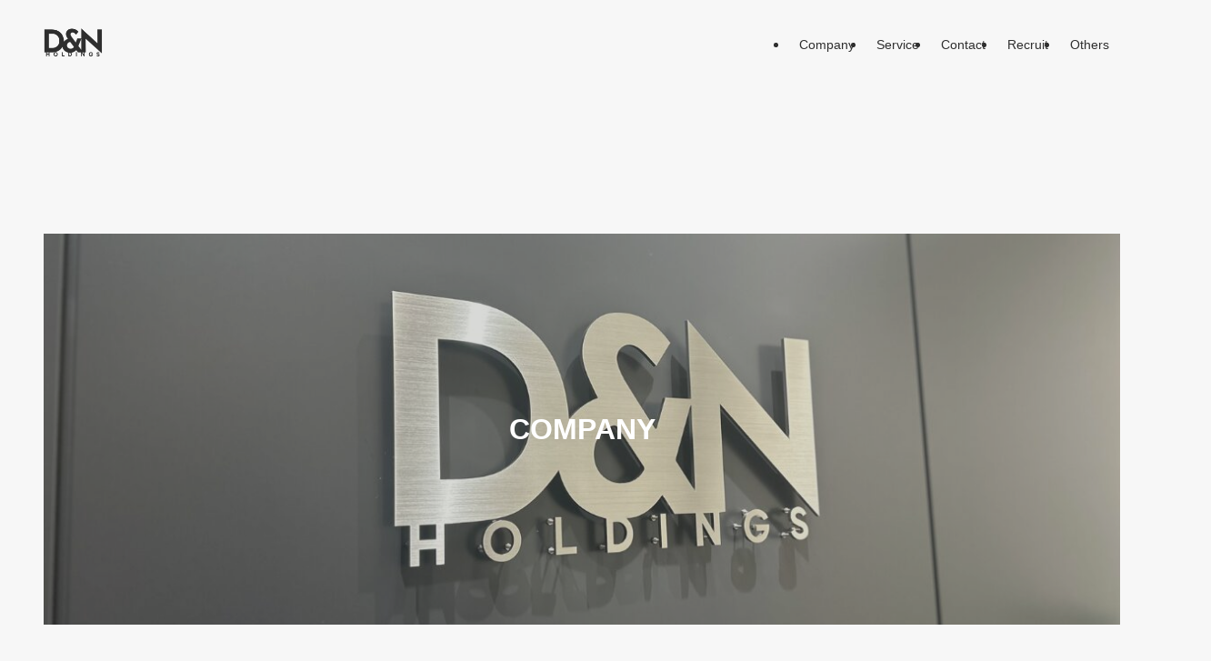

--- FILE ---
content_type: text/html; charset=UTF-8
request_url: https://dandn-holdings.co.jp/company
body_size: 20680
content:
<!DOCTYPE html>
<html lang="ja" data-loaded="false" data-scrolled="false" data-spmenu="closed">
<head>
<meta charset="utf-8">
<meta name="format-detection" content="telephone=no">
<meta http-equiv="X-UA-Compatible" content="IE=edge">
<meta name="viewport" content="width=device-width, viewport-fit=cover">
<title>Company &#8211; D&amp;Nホールディングス株式会社</title>
<meta name='robots' content='max-image-preview:large' />
<link rel='dns-prefetch' href='//webfonts.xserver.jp' />
<link rel="alternate" type="application/rss+xml" title="D&amp;Nホールディングス株式会社 &raquo; フィード" href="https://dandn-holdings.co.jp/feed" />
<link rel="alternate" type="application/rss+xml" title="D&amp;Nホールディングス株式会社 &raquo; コメントフィード" href="https://dandn-holdings.co.jp/comments/feed" />
<link rel="manifest" href="https://dandn-holdings.co.jp/tcdpwa-manifest.json">
<script>
  if ('serviceWorker' in navigator) {
    window.addEventListener('load', () => {
      // ここでルート直下を指すURLを指定
      navigator.serviceWorker.register('https://dandn-holdings.co.jp/tcd-pwa-sw.js')
        .then(reg => {
          console.log('Service Worker registered. Scope is:', reg.scope);
        })
        .catch(err => {
          console.error('Service Worker registration failed:', err);
        });
    });
  }
</script>
<style id='wp-img-auto-sizes-contain-inline-css' type='text/css'>
img:is([sizes=auto i],[sizes^="auto," i]){contain-intrinsic-size:3000px 1500px}
/*# sourceURL=wp-img-auto-sizes-contain-inline-css */
</style>
<style id='wp-block-library-inline-css' type='text/css'>
:root{--wp-block-synced-color:#7a00df;--wp-block-synced-color--rgb:122,0,223;--wp-bound-block-color:var(--wp-block-synced-color);--wp-editor-canvas-background:#ddd;--wp-admin-theme-color:#007cba;--wp-admin-theme-color--rgb:0,124,186;--wp-admin-theme-color-darker-10:#006ba1;--wp-admin-theme-color-darker-10--rgb:0,107,160.5;--wp-admin-theme-color-darker-20:#005a87;--wp-admin-theme-color-darker-20--rgb:0,90,135;--wp-admin-border-width-focus:2px}@media (min-resolution:192dpi){:root{--wp-admin-border-width-focus:1.5px}}.wp-element-button{cursor:pointer}:root .has-very-light-gray-background-color{background-color:#eee}:root .has-very-dark-gray-background-color{background-color:#313131}:root .has-very-light-gray-color{color:#eee}:root .has-very-dark-gray-color{color:#313131}:root .has-vivid-green-cyan-to-vivid-cyan-blue-gradient-background{background:linear-gradient(135deg,#00d084,#0693e3)}:root .has-purple-crush-gradient-background{background:linear-gradient(135deg,#34e2e4,#4721fb 50%,#ab1dfe)}:root .has-hazy-dawn-gradient-background{background:linear-gradient(135deg,#faaca8,#dad0ec)}:root .has-subdued-olive-gradient-background{background:linear-gradient(135deg,#fafae1,#67a671)}:root .has-atomic-cream-gradient-background{background:linear-gradient(135deg,#fdd79a,#004a59)}:root .has-nightshade-gradient-background{background:linear-gradient(135deg,#330968,#31cdcf)}:root .has-midnight-gradient-background{background:linear-gradient(135deg,#020381,#2874fc)}:root{--wp--preset--font-size--normal:16px;--wp--preset--font-size--huge:42px}.has-regular-font-size{font-size:1em}.has-larger-font-size{font-size:2.625em}.has-normal-font-size{font-size:var(--wp--preset--font-size--normal)}.has-huge-font-size{font-size:var(--wp--preset--font-size--huge)}.has-text-align-center{text-align:center}.has-text-align-left{text-align:left}.has-text-align-right{text-align:right}.has-fit-text{white-space:nowrap!important}#end-resizable-editor-section{display:none}.aligncenter{clear:both}.items-justified-left{justify-content:flex-start}.items-justified-center{justify-content:center}.items-justified-right{justify-content:flex-end}.items-justified-space-between{justify-content:space-between}.screen-reader-text{border:0;clip-path:inset(50%);height:1px;margin:-1px;overflow:hidden;padding:0;position:absolute;width:1px;word-wrap:normal!important}.screen-reader-text:focus{background-color:#ddd;clip-path:none;color:#444;display:block;font-size:1em;height:auto;left:5px;line-height:normal;padding:15px 23px 14px;text-decoration:none;top:5px;width:auto;z-index:100000}html :where(.has-border-color){border-style:solid}html :where([style*=border-top-color]){border-top-style:solid}html :where([style*=border-right-color]){border-right-style:solid}html :where([style*=border-bottom-color]){border-bottom-style:solid}html :where([style*=border-left-color]){border-left-style:solid}html :where([style*=border-width]){border-style:solid}html :where([style*=border-top-width]){border-top-style:solid}html :where([style*=border-right-width]){border-right-style:solid}html :where([style*=border-bottom-width]){border-bottom-style:solid}html :where([style*=border-left-width]){border-left-style:solid}html :where(img[class*=wp-image-]){height:auto;max-width:100%}:where(figure){margin:0 0 1em}html :where(.is-position-sticky){--wp-admin--admin-bar--position-offset:var(--wp-admin--admin-bar--height,0px)}@media screen and (max-width:600px){html :where(.is-position-sticky){--wp-admin--admin-bar--position-offset:0px}}

/*# sourceURL=wp-block-library-inline-css */
</style><style id='wp-block-cover-inline-css' type='text/css'>
.wp-block-cover,.wp-block-cover-image{align-items:center;background-position:50%;box-sizing:border-box;display:flex;justify-content:center;min-height:430px;overflow:hidden;overflow:clip;padding:1em;position:relative}.wp-block-cover .has-background-dim:not([class*=-background-color]),.wp-block-cover-image .has-background-dim:not([class*=-background-color]),.wp-block-cover-image.has-background-dim:not([class*=-background-color]),.wp-block-cover.has-background-dim:not([class*=-background-color]){background-color:#000}.wp-block-cover .has-background-dim.has-background-gradient,.wp-block-cover-image .has-background-dim.has-background-gradient{background-color:initial}.wp-block-cover-image.has-background-dim:before,.wp-block-cover.has-background-dim:before{background-color:inherit;content:""}.wp-block-cover .wp-block-cover__background,.wp-block-cover .wp-block-cover__gradient-background,.wp-block-cover-image .wp-block-cover__background,.wp-block-cover-image .wp-block-cover__gradient-background,.wp-block-cover-image.has-background-dim:not(.has-background-gradient):before,.wp-block-cover.has-background-dim:not(.has-background-gradient):before{bottom:0;left:0;opacity:.5;position:absolute;right:0;top:0}.wp-block-cover-image.has-background-dim.has-background-dim-10 .wp-block-cover__background,.wp-block-cover-image.has-background-dim.has-background-dim-10 .wp-block-cover__gradient-background,.wp-block-cover-image.has-background-dim.has-background-dim-10:not(.has-background-gradient):before,.wp-block-cover.has-background-dim.has-background-dim-10 .wp-block-cover__background,.wp-block-cover.has-background-dim.has-background-dim-10 .wp-block-cover__gradient-background,.wp-block-cover.has-background-dim.has-background-dim-10:not(.has-background-gradient):before{opacity:.1}.wp-block-cover-image.has-background-dim.has-background-dim-20 .wp-block-cover__background,.wp-block-cover-image.has-background-dim.has-background-dim-20 .wp-block-cover__gradient-background,.wp-block-cover-image.has-background-dim.has-background-dim-20:not(.has-background-gradient):before,.wp-block-cover.has-background-dim.has-background-dim-20 .wp-block-cover__background,.wp-block-cover.has-background-dim.has-background-dim-20 .wp-block-cover__gradient-background,.wp-block-cover.has-background-dim.has-background-dim-20:not(.has-background-gradient):before{opacity:.2}.wp-block-cover-image.has-background-dim.has-background-dim-30 .wp-block-cover__background,.wp-block-cover-image.has-background-dim.has-background-dim-30 .wp-block-cover__gradient-background,.wp-block-cover-image.has-background-dim.has-background-dim-30:not(.has-background-gradient):before,.wp-block-cover.has-background-dim.has-background-dim-30 .wp-block-cover__background,.wp-block-cover.has-background-dim.has-background-dim-30 .wp-block-cover__gradient-background,.wp-block-cover.has-background-dim.has-background-dim-30:not(.has-background-gradient):before{opacity:.3}.wp-block-cover-image.has-background-dim.has-background-dim-40 .wp-block-cover__background,.wp-block-cover-image.has-background-dim.has-background-dim-40 .wp-block-cover__gradient-background,.wp-block-cover-image.has-background-dim.has-background-dim-40:not(.has-background-gradient):before,.wp-block-cover.has-background-dim.has-background-dim-40 .wp-block-cover__background,.wp-block-cover.has-background-dim.has-background-dim-40 .wp-block-cover__gradient-background,.wp-block-cover.has-background-dim.has-background-dim-40:not(.has-background-gradient):before{opacity:.4}.wp-block-cover-image.has-background-dim.has-background-dim-50 .wp-block-cover__background,.wp-block-cover-image.has-background-dim.has-background-dim-50 .wp-block-cover__gradient-background,.wp-block-cover-image.has-background-dim.has-background-dim-50:not(.has-background-gradient):before,.wp-block-cover.has-background-dim.has-background-dim-50 .wp-block-cover__background,.wp-block-cover.has-background-dim.has-background-dim-50 .wp-block-cover__gradient-background,.wp-block-cover.has-background-dim.has-background-dim-50:not(.has-background-gradient):before{opacity:.5}.wp-block-cover-image.has-background-dim.has-background-dim-60 .wp-block-cover__background,.wp-block-cover-image.has-background-dim.has-background-dim-60 .wp-block-cover__gradient-background,.wp-block-cover-image.has-background-dim.has-background-dim-60:not(.has-background-gradient):before,.wp-block-cover.has-background-dim.has-background-dim-60 .wp-block-cover__background,.wp-block-cover.has-background-dim.has-background-dim-60 .wp-block-cover__gradient-background,.wp-block-cover.has-background-dim.has-background-dim-60:not(.has-background-gradient):before{opacity:.6}.wp-block-cover-image.has-background-dim.has-background-dim-70 .wp-block-cover__background,.wp-block-cover-image.has-background-dim.has-background-dim-70 .wp-block-cover__gradient-background,.wp-block-cover-image.has-background-dim.has-background-dim-70:not(.has-background-gradient):before,.wp-block-cover.has-background-dim.has-background-dim-70 .wp-block-cover__background,.wp-block-cover.has-background-dim.has-background-dim-70 .wp-block-cover__gradient-background,.wp-block-cover.has-background-dim.has-background-dim-70:not(.has-background-gradient):before{opacity:.7}.wp-block-cover-image.has-background-dim.has-background-dim-80 .wp-block-cover__background,.wp-block-cover-image.has-background-dim.has-background-dim-80 .wp-block-cover__gradient-background,.wp-block-cover-image.has-background-dim.has-background-dim-80:not(.has-background-gradient):before,.wp-block-cover.has-background-dim.has-background-dim-80 .wp-block-cover__background,.wp-block-cover.has-background-dim.has-background-dim-80 .wp-block-cover__gradient-background,.wp-block-cover.has-background-dim.has-background-dim-80:not(.has-background-gradient):before{opacity:.8}.wp-block-cover-image.has-background-dim.has-background-dim-90 .wp-block-cover__background,.wp-block-cover-image.has-background-dim.has-background-dim-90 .wp-block-cover__gradient-background,.wp-block-cover-image.has-background-dim.has-background-dim-90:not(.has-background-gradient):before,.wp-block-cover.has-background-dim.has-background-dim-90 .wp-block-cover__background,.wp-block-cover.has-background-dim.has-background-dim-90 .wp-block-cover__gradient-background,.wp-block-cover.has-background-dim.has-background-dim-90:not(.has-background-gradient):before{opacity:.9}.wp-block-cover-image.has-background-dim.has-background-dim-100 .wp-block-cover__background,.wp-block-cover-image.has-background-dim.has-background-dim-100 .wp-block-cover__gradient-background,.wp-block-cover-image.has-background-dim.has-background-dim-100:not(.has-background-gradient):before,.wp-block-cover.has-background-dim.has-background-dim-100 .wp-block-cover__background,.wp-block-cover.has-background-dim.has-background-dim-100 .wp-block-cover__gradient-background,.wp-block-cover.has-background-dim.has-background-dim-100:not(.has-background-gradient):before{opacity:1}.wp-block-cover .wp-block-cover__background.has-background-dim.has-background-dim-0,.wp-block-cover .wp-block-cover__gradient-background.has-background-dim.has-background-dim-0,.wp-block-cover-image .wp-block-cover__background.has-background-dim.has-background-dim-0,.wp-block-cover-image .wp-block-cover__gradient-background.has-background-dim.has-background-dim-0{opacity:0}.wp-block-cover .wp-block-cover__background.has-background-dim.has-background-dim-10,.wp-block-cover .wp-block-cover__gradient-background.has-background-dim.has-background-dim-10,.wp-block-cover-image .wp-block-cover__background.has-background-dim.has-background-dim-10,.wp-block-cover-image .wp-block-cover__gradient-background.has-background-dim.has-background-dim-10{opacity:.1}.wp-block-cover .wp-block-cover__background.has-background-dim.has-background-dim-20,.wp-block-cover .wp-block-cover__gradient-background.has-background-dim.has-background-dim-20,.wp-block-cover-image .wp-block-cover__background.has-background-dim.has-background-dim-20,.wp-block-cover-image .wp-block-cover__gradient-background.has-background-dim.has-background-dim-20{opacity:.2}.wp-block-cover .wp-block-cover__background.has-background-dim.has-background-dim-30,.wp-block-cover .wp-block-cover__gradient-background.has-background-dim.has-background-dim-30,.wp-block-cover-image .wp-block-cover__background.has-background-dim.has-background-dim-30,.wp-block-cover-image .wp-block-cover__gradient-background.has-background-dim.has-background-dim-30{opacity:.3}.wp-block-cover .wp-block-cover__background.has-background-dim.has-background-dim-40,.wp-block-cover .wp-block-cover__gradient-background.has-background-dim.has-background-dim-40,.wp-block-cover-image .wp-block-cover__background.has-background-dim.has-background-dim-40,.wp-block-cover-image .wp-block-cover__gradient-background.has-background-dim.has-background-dim-40{opacity:.4}.wp-block-cover .wp-block-cover__background.has-background-dim.has-background-dim-50,.wp-block-cover .wp-block-cover__gradient-background.has-background-dim.has-background-dim-50,.wp-block-cover-image .wp-block-cover__background.has-background-dim.has-background-dim-50,.wp-block-cover-image .wp-block-cover__gradient-background.has-background-dim.has-background-dim-50{opacity:.5}.wp-block-cover .wp-block-cover__background.has-background-dim.has-background-dim-60,.wp-block-cover .wp-block-cover__gradient-background.has-background-dim.has-background-dim-60,.wp-block-cover-image .wp-block-cover__background.has-background-dim.has-background-dim-60,.wp-block-cover-image .wp-block-cover__gradient-background.has-background-dim.has-background-dim-60{opacity:.6}.wp-block-cover .wp-block-cover__background.has-background-dim.has-background-dim-70,.wp-block-cover .wp-block-cover__gradient-background.has-background-dim.has-background-dim-70,.wp-block-cover-image .wp-block-cover__background.has-background-dim.has-background-dim-70,.wp-block-cover-image .wp-block-cover__gradient-background.has-background-dim.has-background-dim-70{opacity:.7}.wp-block-cover .wp-block-cover__background.has-background-dim.has-background-dim-80,.wp-block-cover .wp-block-cover__gradient-background.has-background-dim.has-background-dim-80,.wp-block-cover-image .wp-block-cover__background.has-background-dim.has-background-dim-80,.wp-block-cover-image .wp-block-cover__gradient-background.has-background-dim.has-background-dim-80{opacity:.8}.wp-block-cover .wp-block-cover__background.has-background-dim.has-background-dim-90,.wp-block-cover .wp-block-cover__gradient-background.has-background-dim.has-background-dim-90,.wp-block-cover-image .wp-block-cover__background.has-background-dim.has-background-dim-90,.wp-block-cover-image .wp-block-cover__gradient-background.has-background-dim.has-background-dim-90{opacity:.9}.wp-block-cover .wp-block-cover__background.has-background-dim.has-background-dim-100,.wp-block-cover .wp-block-cover__gradient-background.has-background-dim.has-background-dim-100,.wp-block-cover-image .wp-block-cover__background.has-background-dim.has-background-dim-100,.wp-block-cover-image .wp-block-cover__gradient-background.has-background-dim.has-background-dim-100{opacity:1}.wp-block-cover-image.alignleft,.wp-block-cover-image.alignright,.wp-block-cover.alignleft,.wp-block-cover.alignright{max-width:420px;width:100%}.wp-block-cover-image.aligncenter,.wp-block-cover-image.alignleft,.wp-block-cover-image.alignright,.wp-block-cover.aligncenter,.wp-block-cover.alignleft,.wp-block-cover.alignright{display:flex}.wp-block-cover .wp-block-cover__inner-container,.wp-block-cover-image .wp-block-cover__inner-container{color:inherit;position:relative;width:100%}.wp-block-cover-image.is-position-top-left,.wp-block-cover.is-position-top-left{align-items:flex-start;justify-content:flex-start}.wp-block-cover-image.is-position-top-center,.wp-block-cover.is-position-top-center{align-items:flex-start;justify-content:center}.wp-block-cover-image.is-position-top-right,.wp-block-cover.is-position-top-right{align-items:flex-start;justify-content:flex-end}.wp-block-cover-image.is-position-center-left,.wp-block-cover.is-position-center-left{align-items:center;justify-content:flex-start}.wp-block-cover-image.is-position-center-center,.wp-block-cover.is-position-center-center{align-items:center;justify-content:center}.wp-block-cover-image.is-position-center-right,.wp-block-cover.is-position-center-right{align-items:center;justify-content:flex-end}.wp-block-cover-image.is-position-bottom-left,.wp-block-cover.is-position-bottom-left{align-items:flex-end;justify-content:flex-start}.wp-block-cover-image.is-position-bottom-center,.wp-block-cover.is-position-bottom-center{align-items:flex-end;justify-content:center}.wp-block-cover-image.is-position-bottom-right,.wp-block-cover.is-position-bottom-right{align-items:flex-end;justify-content:flex-end}.wp-block-cover-image.has-custom-content-position.has-custom-content-position .wp-block-cover__inner-container,.wp-block-cover.has-custom-content-position.has-custom-content-position .wp-block-cover__inner-container{margin:0}.wp-block-cover-image.has-custom-content-position.has-custom-content-position.is-position-bottom-left .wp-block-cover__inner-container,.wp-block-cover-image.has-custom-content-position.has-custom-content-position.is-position-bottom-right .wp-block-cover__inner-container,.wp-block-cover-image.has-custom-content-position.has-custom-content-position.is-position-center-left .wp-block-cover__inner-container,.wp-block-cover-image.has-custom-content-position.has-custom-content-position.is-position-center-right .wp-block-cover__inner-container,.wp-block-cover-image.has-custom-content-position.has-custom-content-position.is-position-top-left .wp-block-cover__inner-container,.wp-block-cover-image.has-custom-content-position.has-custom-content-position.is-position-top-right .wp-block-cover__inner-container,.wp-block-cover.has-custom-content-position.has-custom-content-position.is-position-bottom-left .wp-block-cover__inner-container,.wp-block-cover.has-custom-content-position.has-custom-content-position.is-position-bottom-right .wp-block-cover__inner-container,.wp-block-cover.has-custom-content-position.has-custom-content-position.is-position-center-left .wp-block-cover__inner-container,.wp-block-cover.has-custom-content-position.has-custom-content-position.is-position-center-right .wp-block-cover__inner-container,.wp-block-cover.has-custom-content-position.has-custom-content-position.is-position-top-left .wp-block-cover__inner-container,.wp-block-cover.has-custom-content-position.has-custom-content-position.is-position-top-right .wp-block-cover__inner-container{margin:0;width:auto}.wp-block-cover .wp-block-cover__image-background,.wp-block-cover video.wp-block-cover__video-background,.wp-block-cover-image .wp-block-cover__image-background,.wp-block-cover-image video.wp-block-cover__video-background{border:none;bottom:0;box-shadow:none;height:100%;left:0;margin:0;max-height:none;max-width:none;object-fit:cover;outline:none;padding:0;position:absolute;right:0;top:0;width:100%}.wp-block-cover-image.has-parallax,.wp-block-cover.has-parallax,.wp-block-cover__image-background.has-parallax,video.wp-block-cover__video-background.has-parallax{background-attachment:fixed;background-repeat:no-repeat;background-size:cover}@supports (-webkit-touch-callout:inherit){.wp-block-cover-image.has-parallax,.wp-block-cover.has-parallax,.wp-block-cover__image-background.has-parallax,video.wp-block-cover__video-background.has-parallax{background-attachment:scroll}}@media (prefers-reduced-motion:reduce){.wp-block-cover-image.has-parallax,.wp-block-cover.has-parallax,.wp-block-cover__image-background.has-parallax,video.wp-block-cover__video-background.has-parallax{background-attachment:scroll}}.wp-block-cover-image.is-repeated,.wp-block-cover.is-repeated,.wp-block-cover__image-background.is-repeated,video.wp-block-cover__video-background.is-repeated{background-repeat:repeat;background-size:auto}.wp-block-cover-image-text,.wp-block-cover-image-text a,.wp-block-cover-image-text a:active,.wp-block-cover-image-text a:focus,.wp-block-cover-image-text a:hover,.wp-block-cover-text,.wp-block-cover-text a,.wp-block-cover-text a:active,.wp-block-cover-text a:focus,.wp-block-cover-text a:hover,section.wp-block-cover-image h2,section.wp-block-cover-image h2 a,section.wp-block-cover-image h2 a:active,section.wp-block-cover-image h2 a:focus,section.wp-block-cover-image h2 a:hover{color:#fff}.wp-block-cover-image .wp-block-cover.has-left-content{justify-content:flex-start}.wp-block-cover-image .wp-block-cover.has-right-content{justify-content:flex-end}.wp-block-cover-image.has-left-content .wp-block-cover-image-text,.wp-block-cover.has-left-content .wp-block-cover-text,section.wp-block-cover-image.has-left-content>h2{margin-left:0;text-align:left}.wp-block-cover-image.has-right-content .wp-block-cover-image-text,.wp-block-cover.has-right-content .wp-block-cover-text,section.wp-block-cover-image.has-right-content>h2{margin-right:0;text-align:right}.wp-block-cover .wp-block-cover-text,.wp-block-cover-image .wp-block-cover-image-text,section.wp-block-cover-image>h2{font-size:2em;line-height:1.25;margin-bottom:0;max-width:840px;padding:.44em;text-align:center;z-index:1}:where(.wp-block-cover-image:not(.has-text-color)),:where(.wp-block-cover:not(.has-text-color)){color:#fff}:where(.wp-block-cover-image.is-light:not(.has-text-color)),:where(.wp-block-cover.is-light:not(.has-text-color)){color:#000}:root :where(.wp-block-cover h1:not(.has-text-color)),:root :where(.wp-block-cover h2:not(.has-text-color)),:root :where(.wp-block-cover h3:not(.has-text-color)),:root :where(.wp-block-cover h4:not(.has-text-color)),:root :where(.wp-block-cover h5:not(.has-text-color)),:root :where(.wp-block-cover h6:not(.has-text-color)),:root :where(.wp-block-cover p:not(.has-text-color)){color:inherit}body:not(.editor-styles-wrapper) .wp-block-cover:not(.wp-block-cover:has(.wp-block-cover__background+.wp-block-cover__inner-container)) .wp-block-cover__image-background,body:not(.editor-styles-wrapper) .wp-block-cover:not(.wp-block-cover:has(.wp-block-cover__background+.wp-block-cover__inner-container)) .wp-block-cover__video-background{z-index:0}body:not(.editor-styles-wrapper) .wp-block-cover:not(.wp-block-cover:has(.wp-block-cover__background+.wp-block-cover__inner-container)) .wp-block-cover__background,body:not(.editor-styles-wrapper) .wp-block-cover:not(.wp-block-cover:has(.wp-block-cover__background+.wp-block-cover__inner-container)) .wp-block-cover__gradient-background,body:not(.editor-styles-wrapper) .wp-block-cover:not(.wp-block-cover:has(.wp-block-cover__background+.wp-block-cover__inner-container)) .wp-block-cover__inner-container,body:not(.editor-styles-wrapper) .wp-block-cover:not(.wp-block-cover:has(.wp-block-cover__background+.wp-block-cover__inner-container)).has-background-dim:not(.has-background-gradient):before{z-index:1}.has-modal-open body:not(.editor-styles-wrapper) .wp-block-cover:not(.wp-block-cover:has(.wp-block-cover__background+.wp-block-cover__inner-container)) .wp-block-cover__inner-container{z-index:auto}
/*# sourceURL=https://dandn-holdings.co.jp/wp-includes/blocks/cover/style.min.css */
</style>
<style id='wp-block-image-inline-css' type='text/css'>
.wp-block-image>a,.wp-block-image>figure>a{display:inline-block}.wp-block-image img{box-sizing:border-box;height:auto;max-width:100%;vertical-align:bottom}@media not (prefers-reduced-motion){.wp-block-image img.hide{visibility:hidden}.wp-block-image img.show{animation:show-content-image .4s}}.wp-block-image[style*=border-radius] img,.wp-block-image[style*=border-radius]>a{border-radius:inherit}.wp-block-image.has-custom-border img{box-sizing:border-box}.wp-block-image.aligncenter{text-align:center}.wp-block-image.alignfull>a,.wp-block-image.alignwide>a{width:100%}.wp-block-image.alignfull img,.wp-block-image.alignwide img{height:auto;width:100%}.wp-block-image .aligncenter,.wp-block-image .alignleft,.wp-block-image .alignright,.wp-block-image.aligncenter,.wp-block-image.alignleft,.wp-block-image.alignright{display:table}.wp-block-image .aligncenter>figcaption,.wp-block-image .alignleft>figcaption,.wp-block-image .alignright>figcaption,.wp-block-image.aligncenter>figcaption,.wp-block-image.alignleft>figcaption,.wp-block-image.alignright>figcaption{caption-side:bottom;display:table-caption}.wp-block-image .alignleft{float:left;margin:.5em 1em .5em 0}.wp-block-image .alignright{float:right;margin:.5em 0 .5em 1em}.wp-block-image .aligncenter{margin-left:auto;margin-right:auto}.wp-block-image :where(figcaption){margin-bottom:1em;margin-top:.5em}.wp-block-image.is-style-circle-mask img{border-radius:9999px}@supports ((-webkit-mask-image:none) or (mask-image:none)) or (-webkit-mask-image:none){.wp-block-image.is-style-circle-mask img{border-radius:0;-webkit-mask-image:url('data:image/svg+xml;utf8,<svg viewBox="0 0 100 100" xmlns="http://www.w3.org/2000/svg"><circle cx="50" cy="50" r="50"/></svg>');mask-image:url('data:image/svg+xml;utf8,<svg viewBox="0 0 100 100" xmlns="http://www.w3.org/2000/svg"><circle cx="50" cy="50" r="50"/></svg>');mask-mode:alpha;-webkit-mask-position:center;mask-position:center;-webkit-mask-repeat:no-repeat;mask-repeat:no-repeat;-webkit-mask-size:contain;mask-size:contain}}:root :where(.wp-block-image.is-style-rounded img,.wp-block-image .is-style-rounded img){border-radius:9999px}.wp-block-image figure{margin:0}.wp-lightbox-container{display:flex;flex-direction:column;position:relative}.wp-lightbox-container img{cursor:zoom-in}.wp-lightbox-container img:hover+button{opacity:1}.wp-lightbox-container button{align-items:center;backdrop-filter:blur(16px) saturate(180%);background-color:#5a5a5a40;border:none;border-radius:4px;cursor:zoom-in;display:flex;height:20px;justify-content:center;opacity:0;padding:0;position:absolute;right:16px;text-align:center;top:16px;width:20px;z-index:100}@media not (prefers-reduced-motion){.wp-lightbox-container button{transition:opacity .2s ease}}.wp-lightbox-container button:focus-visible{outline:3px auto #5a5a5a40;outline:3px auto -webkit-focus-ring-color;outline-offset:3px}.wp-lightbox-container button:hover{cursor:pointer;opacity:1}.wp-lightbox-container button:focus{opacity:1}.wp-lightbox-container button:focus,.wp-lightbox-container button:hover,.wp-lightbox-container button:not(:hover):not(:active):not(.has-background){background-color:#5a5a5a40;border:none}.wp-lightbox-overlay{box-sizing:border-box;cursor:zoom-out;height:100vh;left:0;overflow:hidden;position:fixed;top:0;visibility:hidden;width:100%;z-index:100000}.wp-lightbox-overlay .close-button{align-items:center;cursor:pointer;display:flex;justify-content:center;min-height:40px;min-width:40px;padding:0;position:absolute;right:calc(env(safe-area-inset-right) + 16px);top:calc(env(safe-area-inset-top) + 16px);z-index:5000000}.wp-lightbox-overlay .close-button:focus,.wp-lightbox-overlay .close-button:hover,.wp-lightbox-overlay .close-button:not(:hover):not(:active):not(.has-background){background:none;border:none}.wp-lightbox-overlay .lightbox-image-container{height:var(--wp--lightbox-container-height);left:50%;overflow:hidden;position:absolute;top:50%;transform:translate(-50%,-50%);transform-origin:top left;width:var(--wp--lightbox-container-width);z-index:9999999999}.wp-lightbox-overlay .wp-block-image{align-items:center;box-sizing:border-box;display:flex;height:100%;justify-content:center;margin:0;position:relative;transform-origin:0 0;width:100%;z-index:3000000}.wp-lightbox-overlay .wp-block-image img{height:var(--wp--lightbox-image-height);min-height:var(--wp--lightbox-image-height);min-width:var(--wp--lightbox-image-width);width:var(--wp--lightbox-image-width)}.wp-lightbox-overlay .wp-block-image figcaption{display:none}.wp-lightbox-overlay button{background:none;border:none}.wp-lightbox-overlay .scrim{background-color:#fff;height:100%;opacity:.9;position:absolute;width:100%;z-index:2000000}.wp-lightbox-overlay.active{visibility:visible}@media not (prefers-reduced-motion){.wp-lightbox-overlay.active{animation:turn-on-visibility .25s both}.wp-lightbox-overlay.active img{animation:turn-on-visibility .35s both}.wp-lightbox-overlay.show-closing-animation:not(.active){animation:turn-off-visibility .35s both}.wp-lightbox-overlay.show-closing-animation:not(.active) img{animation:turn-off-visibility .25s both}.wp-lightbox-overlay.zoom.active{animation:none;opacity:1;visibility:visible}.wp-lightbox-overlay.zoom.active .lightbox-image-container{animation:lightbox-zoom-in .4s}.wp-lightbox-overlay.zoom.active .lightbox-image-container img{animation:none}.wp-lightbox-overlay.zoom.active .scrim{animation:turn-on-visibility .4s forwards}.wp-lightbox-overlay.zoom.show-closing-animation:not(.active){animation:none}.wp-lightbox-overlay.zoom.show-closing-animation:not(.active) .lightbox-image-container{animation:lightbox-zoom-out .4s}.wp-lightbox-overlay.zoom.show-closing-animation:not(.active) .lightbox-image-container img{animation:none}.wp-lightbox-overlay.zoom.show-closing-animation:not(.active) .scrim{animation:turn-off-visibility .4s forwards}}@keyframes show-content-image{0%{visibility:hidden}99%{visibility:hidden}to{visibility:visible}}@keyframes turn-on-visibility{0%{opacity:0}to{opacity:1}}@keyframes turn-off-visibility{0%{opacity:1;visibility:visible}99%{opacity:0;visibility:visible}to{opacity:0;visibility:hidden}}@keyframes lightbox-zoom-in{0%{transform:translate(calc((-100vw + var(--wp--lightbox-scrollbar-width))/2 + var(--wp--lightbox-initial-left-position)),calc(-50vh + var(--wp--lightbox-initial-top-position))) scale(var(--wp--lightbox-scale))}to{transform:translate(-50%,-50%) scale(1)}}@keyframes lightbox-zoom-out{0%{transform:translate(-50%,-50%) scale(1);visibility:visible}99%{visibility:visible}to{transform:translate(calc((-100vw + var(--wp--lightbox-scrollbar-width))/2 + var(--wp--lightbox-initial-left-position)),calc(-50vh + var(--wp--lightbox-initial-top-position))) scale(var(--wp--lightbox-scale));visibility:hidden}}
/*# sourceURL=https://dandn-holdings.co.jp/wp-includes/blocks/image/style.min.css */
</style>
<style id='wp-block-columns-inline-css' type='text/css'>
.wp-block-columns{box-sizing:border-box;display:flex;flex-wrap:wrap!important}@media (min-width:782px){.wp-block-columns{flex-wrap:nowrap!important}}.wp-block-columns{align-items:normal!important}.wp-block-columns.are-vertically-aligned-top{align-items:flex-start}.wp-block-columns.are-vertically-aligned-center{align-items:center}.wp-block-columns.are-vertically-aligned-bottom{align-items:flex-end}@media (max-width:781px){.wp-block-columns:not(.is-not-stacked-on-mobile)>.wp-block-column{flex-basis:100%!important}}@media (min-width:782px){.wp-block-columns:not(.is-not-stacked-on-mobile)>.wp-block-column{flex-basis:0;flex-grow:1}.wp-block-columns:not(.is-not-stacked-on-mobile)>.wp-block-column[style*=flex-basis]{flex-grow:0}}.wp-block-columns.is-not-stacked-on-mobile{flex-wrap:nowrap!important}.wp-block-columns.is-not-stacked-on-mobile>.wp-block-column{flex-basis:0;flex-grow:1}.wp-block-columns.is-not-stacked-on-mobile>.wp-block-column[style*=flex-basis]{flex-grow:0}:where(.wp-block-columns){margin-bottom:1.75em}:where(.wp-block-columns.has-background){padding:1.25em 2.375em}.wp-block-column{flex-grow:1;min-width:0;overflow-wrap:break-word;word-break:break-word}.wp-block-column.is-vertically-aligned-top{align-self:flex-start}.wp-block-column.is-vertically-aligned-center{align-self:center}.wp-block-column.is-vertically-aligned-bottom{align-self:flex-end}.wp-block-column.is-vertically-aligned-stretch{align-self:stretch}.wp-block-column.is-vertically-aligned-bottom,.wp-block-column.is-vertically-aligned-center,.wp-block-column.is-vertically-aligned-top{width:100%}
/*# sourceURL=https://dandn-holdings.co.jp/wp-includes/blocks/columns/style.min.css */
</style>
<style id='wp-block-paragraph-inline-css' type='text/css'>
.is-small-text{font-size:.875em}.is-regular-text{font-size:1em}.is-large-text{font-size:2.25em}.is-larger-text{font-size:3em}.has-drop-cap:not(:focus):first-letter{float:left;font-size:8.4em;font-style:normal;font-weight:100;line-height:.68;margin:.05em .1em 0 0;text-transform:uppercase}body.rtl .has-drop-cap:not(:focus):first-letter{float:none;margin-left:.1em}p.has-drop-cap.has-background{overflow:hidden}:root :where(p.has-background){padding:1.25em 2.375em}:where(p.has-text-color:not(.has-link-color)) a{color:inherit}p.has-text-align-left[style*="writing-mode:vertical-lr"],p.has-text-align-right[style*="writing-mode:vertical-rl"]{rotate:180deg}
/*# sourceURL=https://dandn-holdings.co.jp/wp-includes/blocks/paragraph/style.min.css */
</style>
<style id='wp-block-separator-inline-css' type='text/css'>
@charset "UTF-8";.wp-block-separator{border:none;border-top:2px solid}:root :where(.wp-block-separator.is-style-dots){height:auto;line-height:1;text-align:center}:root :where(.wp-block-separator.is-style-dots):before{color:currentColor;content:"···";font-family:serif;font-size:1.5em;letter-spacing:2em;padding-left:2em}.wp-block-separator.is-style-dots{background:none!important;border:none!important}
/*# sourceURL=https://dandn-holdings.co.jp/wp-includes/blocks/separator/style.min.css */
</style>
<style id='global-styles-inline-css' type='text/css'>
:root{--wp--preset--aspect-ratio--square: 1;--wp--preset--aspect-ratio--4-3: 4/3;--wp--preset--aspect-ratio--3-4: 3/4;--wp--preset--aspect-ratio--3-2: 3/2;--wp--preset--aspect-ratio--2-3: 2/3;--wp--preset--aspect-ratio--16-9: 16/9;--wp--preset--aspect-ratio--9-16: 9/16;--wp--preset--color--black: #000;--wp--preset--color--cyan-bluish-gray: #abb8c3;--wp--preset--color--white: #fff;--wp--preset--color--pale-pink: #f78da7;--wp--preset--color--vivid-red: #cf2e2e;--wp--preset--color--luminous-vivid-orange: #ff6900;--wp--preset--color--luminous-vivid-amber: #fcb900;--wp--preset--color--light-green-cyan: #7bdcb5;--wp--preset--color--vivid-green-cyan: #00d084;--wp--preset--color--pale-cyan-blue: #8ed1fc;--wp--preset--color--vivid-cyan-blue: #0693e3;--wp--preset--color--vivid-purple: #9b51e0;--wp--preset--color--swl-main: var(--color_main);--wp--preset--color--swl-main-thin: var(--color_main_thin);--wp--preset--color--swl-gray: var(--color_gray);--wp--preset--color--swl-deep-01: var(--color_deep01);--wp--preset--color--swl-deep-02: var(--color_deep02);--wp--preset--color--swl-deep-03: var(--color_deep03);--wp--preset--color--swl-deep-04: var(--color_deep04);--wp--preset--color--swl-pale-01: var(--color_pale01);--wp--preset--color--swl-pale-02: var(--color_pale02);--wp--preset--color--swl-pale-03: var(--color_pale03);--wp--preset--color--swl-pale-04: var(--color_pale04);--wp--preset--gradient--vivid-cyan-blue-to-vivid-purple: linear-gradient(135deg,rgb(6,147,227) 0%,rgb(155,81,224) 100%);--wp--preset--gradient--light-green-cyan-to-vivid-green-cyan: linear-gradient(135deg,rgb(122,220,180) 0%,rgb(0,208,130) 100%);--wp--preset--gradient--luminous-vivid-amber-to-luminous-vivid-orange: linear-gradient(135deg,rgb(252,185,0) 0%,rgb(255,105,0) 100%);--wp--preset--gradient--luminous-vivid-orange-to-vivid-red: linear-gradient(135deg,rgb(255,105,0) 0%,rgb(207,46,46) 100%);--wp--preset--gradient--very-light-gray-to-cyan-bluish-gray: linear-gradient(135deg,rgb(238,238,238) 0%,rgb(169,184,195) 100%);--wp--preset--gradient--cool-to-warm-spectrum: linear-gradient(135deg,rgb(74,234,220) 0%,rgb(151,120,209) 20%,rgb(207,42,186) 40%,rgb(238,44,130) 60%,rgb(251,105,98) 80%,rgb(254,248,76) 100%);--wp--preset--gradient--blush-light-purple: linear-gradient(135deg,rgb(255,206,236) 0%,rgb(152,150,240) 100%);--wp--preset--gradient--blush-bordeaux: linear-gradient(135deg,rgb(254,205,165) 0%,rgb(254,45,45) 50%,rgb(107,0,62) 100%);--wp--preset--gradient--luminous-dusk: linear-gradient(135deg,rgb(255,203,112) 0%,rgb(199,81,192) 50%,rgb(65,88,208) 100%);--wp--preset--gradient--pale-ocean: linear-gradient(135deg,rgb(255,245,203) 0%,rgb(182,227,212) 50%,rgb(51,167,181) 100%);--wp--preset--gradient--electric-grass: linear-gradient(135deg,rgb(202,248,128) 0%,rgb(113,206,126) 100%);--wp--preset--gradient--midnight: linear-gradient(135deg,rgb(2,3,129) 0%,rgb(40,116,252) 100%);--wp--preset--font-size--small: 0.9em;--wp--preset--font-size--medium: 1.1em;--wp--preset--font-size--large: 1.25em;--wp--preset--font-size--x-large: 42px;--wp--preset--font-size--xs: 0.75em;--wp--preset--font-size--huge: 1.6em;--wp--preset--spacing--20: 0.44rem;--wp--preset--spacing--30: 0.67rem;--wp--preset--spacing--40: 1rem;--wp--preset--spacing--50: 1.5rem;--wp--preset--spacing--60: 2.25rem;--wp--preset--spacing--70: 3.38rem;--wp--preset--spacing--80: 5.06rem;--wp--preset--shadow--natural: 6px 6px 9px rgba(0, 0, 0, 0.2);--wp--preset--shadow--deep: 12px 12px 50px rgba(0, 0, 0, 0.4);--wp--preset--shadow--sharp: 6px 6px 0px rgba(0, 0, 0, 0.2);--wp--preset--shadow--outlined: 6px 6px 0px -3px rgb(255, 255, 255), 6px 6px rgb(0, 0, 0);--wp--preset--shadow--crisp: 6px 6px 0px rgb(0, 0, 0);}:where(.is-layout-flex){gap: 0.5em;}:where(.is-layout-grid){gap: 0.5em;}body .is-layout-flex{display: flex;}.is-layout-flex{flex-wrap: wrap;align-items: center;}.is-layout-flex > :is(*, div){margin: 0;}body .is-layout-grid{display: grid;}.is-layout-grid > :is(*, div){margin: 0;}:where(.wp-block-columns.is-layout-flex){gap: 2em;}:where(.wp-block-columns.is-layout-grid){gap: 2em;}:where(.wp-block-post-template.is-layout-flex){gap: 1.25em;}:where(.wp-block-post-template.is-layout-grid){gap: 1.25em;}.has-black-color{color: var(--wp--preset--color--black) !important;}.has-cyan-bluish-gray-color{color: var(--wp--preset--color--cyan-bluish-gray) !important;}.has-white-color{color: var(--wp--preset--color--white) !important;}.has-pale-pink-color{color: var(--wp--preset--color--pale-pink) !important;}.has-vivid-red-color{color: var(--wp--preset--color--vivid-red) !important;}.has-luminous-vivid-orange-color{color: var(--wp--preset--color--luminous-vivid-orange) !important;}.has-luminous-vivid-amber-color{color: var(--wp--preset--color--luminous-vivid-amber) !important;}.has-light-green-cyan-color{color: var(--wp--preset--color--light-green-cyan) !important;}.has-vivid-green-cyan-color{color: var(--wp--preset--color--vivid-green-cyan) !important;}.has-pale-cyan-blue-color{color: var(--wp--preset--color--pale-cyan-blue) !important;}.has-vivid-cyan-blue-color{color: var(--wp--preset--color--vivid-cyan-blue) !important;}.has-vivid-purple-color{color: var(--wp--preset--color--vivid-purple) !important;}.has-black-background-color{background-color: var(--wp--preset--color--black) !important;}.has-cyan-bluish-gray-background-color{background-color: var(--wp--preset--color--cyan-bluish-gray) !important;}.has-white-background-color{background-color: var(--wp--preset--color--white) !important;}.has-pale-pink-background-color{background-color: var(--wp--preset--color--pale-pink) !important;}.has-vivid-red-background-color{background-color: var(--wp--preset--color--vivid-red) !important;}.has-luminous-vivid-orange-background-color{background-color: var(--wp--preset--color--luminous-vivid-orange) !important;}.has-luminous-vivid-amber-background-color{background-color: var(--wp--preset--color--luminous-vivid-amber) !important;}.has-light-green-cyan-background-color{background-color: var(--wp--preset--color--light-green-cyan) !important;}.has-vivid-green-cyan-background-color{background-color: var(--wp--preset--color--vivid-green-cyan) !important;}.has-pale-cyan-blue-background-color{background-color: var(--wp--preset--color--pale-cyan-blue) !important;}.has-vivid-cyan-blue-background-color{background-color: var(--wp--preset--color--vivid-cyan-blue) !important;}.has-vivid-purple-background-color{background-color: var(--wp--preset--color--vivid-purple) !important;}.has-black-border-color{border-color: var(--wp--preset--color--black) !important;}.has-cyan-bluish-gray-border-color{border-color: var(--wp--preset--color--cyan-bluish-gray) !important;}.has-white-border-color{border-color: var(--wp--preset--color--white) !important;}.has-pale-pink-border-color{border-color: var(--wp--preset--color--pale-pink) !important;}.has-vivid-red-border-color{border-color: var(--wp--preset--color--vivid-red) !important;}.has-luminous-vivid-orange-border-color{border-color: var(--wp--preset--color--luminous-vivid-orange) !important;}.has-luminous-vivid-amber-border-color{border-color: var(--wp--preset--color--luminous-vivid-amber) !important;}.has-light-green-cyan-border-color{border-color: var(--wp--preset--color--light-green-cyan) !important;}.has-vivid-green-cyan-border-color{border-color: var(--wp--preset--color--vivid-green-cyan) !important;}.has-pale-cyan-blue-border-color{border-color: var(--wp--preset--color--pale-cyan-blue) !important;}.has-vivid-cyan-blue-border-color{border-color: var(--wp--preset--color--vivid-cyan-blue) !important;}.has-vivid-purple-border-color{border-color: var(--wp--preset--color--vivid-purple) !important;}.has-vivid-cyan-blue-to-vivid-purple-gradient-background{background: var(--wp--preset--gradient--vivid-cyan-blue-to-vivid-purple) !important;}.has-light-green-cyan-to-vivid-green-cyan-gradient-background{background: var(--wp--preset--gradient--light-green-cyan-to-vivid-green-cyan) !important;}.has-luminous-vivid-amber-to-luminous-vivid-orange-gradient-background{background: var(--wp--preset--gradient--luminous-vivid-amber-to-luminous-vivid-orange) !important;}.has-luminous-vivid-orange-to-vivid-red-gradient-background{background: var(--wp--preset--gradient--luminous-vivid-orange-to-vivid-red) !important;}.has-very-light-gray-to-cyan-bluish-gray-gradient-background{background: var(--wp--preset--gradient--very-light-gray-to-cyan-bluish-gray) !important;}.has-cool-to-warm-spectrum-gradient-background{background: var(--wp--preset--gradient--cool-to-warm-spectrum) !important;}.has-blush-light-purple-gradient-background{background: var(--wp--preset--gradient--blush-light-purple) !important;}.has-blush-bordeaux-gradient-background{background: var(--wp--preset--gradient--blush-bordeaux) !important;}.has-luminous-dusk-gradient-background{background: var(--wp--preset--gradient--luminous-dusk) !important;}.has-pale-ocean-gradient-background{background: var(--wp--preset--gradient--pale-ocean) !important;}.has-electric-grass-gradient-background{background: var(--wp--preset--gradient--electric-grass) !important;}.has-midnight-gradient-background{background: var(--wp--preset--gradient--midnight) !important;}.has-small-font-size{font-size: var(--wp--preset--font-size--small) !important;}.has-medium-font-size{font-size: var(--wp--preset--font-size--medium) !important;}.has-large-font-size{font-size: var(--wp--preset--font-size--large) !important;}.has-x-large-font-size{font-size: var(--wp--preset--font-size--x-large) !important;}
:where(.wp-block-columns.is-layout-flex){gap: 2em;}:where(.wp-block-columns.is-layout-grid){gap: 2em;}
/*# sourceURL=global-styles-inline-css */
</style>
<style id='core-block-supports-inline-css' type='text/css'>
.wp-elements-c5c03b2e7bb205139bcc91c343b63bbc h1, .wp-elements-c5c03b2e7bb205139bcc91c343b63bbc h2, .wp-elements-c5c03b2e7bb205139bcc91c343b63bbc h3, .wp-elements-c5c03b2e7bb205139bcc91c343b63bbc h4, .wp-elements-c5c03b2e7bb205139bcc91c343b63bbc h5, .wp-elements-c5c03b2e7bb205139bcc91c343b63bbc h6{color:var(--wp--preset--color--black);}
/*# sourceURL=core-block-supports-inline-css */
</style>

<link rel='stylesheet' id='swell-icons-css' href='https://dandn-holdings.co.jp/wp-content/themes/swell/build/css/swell-icons.css?ver=2.16.0' type='text/css' media='all' />
<link rel='stylesheet' id='main_style-css' href='https://dandn-holdings.co.jp/wp-content/themes/swell/build/css/main.css?ver=2.16.0' type='text/css' media='all' />
<link rel='stylesheet' id='swell_blocks-css' href='https://dandn-holdings.co.jp/wp-content/themes/swell/build/css/blocks.css?ver=2.16.0' type='text/css' media='all' />
<style id='swell_custom-inline-css' type='text/css'>
:root{--swl-fz--content:4vw;--swl-font_family:"游ゴシック体", "Yu Gothic", YuGothic, "Hiragino Kaku Gothic ProN", "Hiragino Sans", Meiryo, sans-serif;--swl-font_weight:500;--color_main:#f7f7f7;--color_text:#2f2f2f;--color_link:#45b0b0;--color_htag:#f7f7f7;--color_bg:#f7f7f7;--color_gradient1:#2f2f2f;--color_gradient2:#2f2f2f;--color_main_thin:rgba(255, 255, 255, 0.05 );--color_main_dark:rgba(185, 185, 185, 1 );--color_list_check:#f7f7f7;--color_list_num:#f7f7f7;--color_list_good:#86dd7b;--color_list_triangle:#f4e03a;--color_list_bad:#f36060;--color_faq_q:#d55656;--color_faq_a:#6599b7;--color_icon_good:#3cd250;--color_icon_good_bg:#ecffe9;--color_icon_bad:#4b73eb;--color_icon_bad_bg:#eafaff;--color_icon_info:#f578b4;--color_icon_info_bg:#fff0fa;--color_icon_announce:#ffa537;--color_icon_announce_bg:#fff5f0;--color_icon_pen:#7a7a7a;--color_icon_pen_bg:#f7f7f7;--color_icon_book:#787364;--color_icon_book_bg:#f8f6ef;--color_icon_point:#ffa639;--color_icon_check:#86d67c;--color_icon_batsu:#f36060;--color_icon_hatena:#5295cc;--color_icon_caution:#f7da38;--color_icon_memo:#84878a;--color_deep01:#e44141;--color_deep02:#3d79d5;--color_deep03:#63a84d;--color_deep04:#f09f4d;--color_pale01:#fff2f0;--color_pale02:#f3f8fd;--color_pale03:#f1f9ee;--color_pale04:#fdf9ee;--color_mark_blue:#b7e3ff;--color_mark_green:#bdf9c3;--color_mark_yellow:#fcf69f;--color_mark_orange:#ffddbc;--border01:solid 1px var(--color_main);--border02:double 4px var(--color_main);--border03:dashed 2px var(--color_border);--border04:solid 4px var(--color_gray);--card_posts_thumb_ratio:56.25%;--list_posts_thumb_ratio:56.25%;--big_posts_thumb_ratio:56.25%;--thumb_posts_thumb_ratio:56.25%;--blogcard_thumb_ratio:56.25%;--color_header_bg:#f7f7f7;--color_header_text:#2f2f2f;--color_footer_bg:#f7f7f7;--color_footer_text:#2f2f2f;--container_size:1200px;--article_size:900px;--logo_size_sp:65px;--logo_size_pc:65px;--logo_size_pcfix:65px;}.swl-cell-bg[data-icon="doubleCircle"]{--cell-icon-color:#ffc977}.swl-cell-bg[data-icon="circle"]{--cell-icon-color:#94e29c}.swl-cell-bg[data-icon="triangle"]{--cell-icon-color:#eeda2f}.swl-cell-bg[data-icon="close"]{--cell-icon-color:#ec9191}.swl-cell-bg[data-icon="hatena"]{--cell-icon-color:#93c9da}.swl-cell-bg[data-icon="check"]{--cell-icon-color:#94e29c}.swl-cell-bg[data-icon="line"]{--cell-icon-color:#9b9b9b}.cap_box[data-colset="col1"]{--capbox-color:#f59b5f;--capbox-color--bg:#fff8eb}.cap_box[data-colset="col2"]{--capbox-color:#5fb9f5;--capbox-color--bg:#edf5ff}.cap_box[data-colset="col3"]{--capbox-color:#2fcd90;--capbox-color--bg:#eafaf2}.red_{--the-btn-color:#f74a4a;--the-btn-color2:#ffbc49;--the-solid-shadow: rgba(185, 56, 56, 1 )}.blue_{--the-btn-color:#2f2f2f;--the-btn-color2:#35eaff;--the-solid-shadow: rgba(35, 35, 35, 1 )}.green_{--the-btn-color:#54ac6d;--the-btn-color2:#7bf7bd;--the-solid-shadow: rgba(63, 129, 82, 1 )}.is-style-btn_normal{--the-btn-radius:4px}.is-style-btn_solid{--the-btn-radius:4px}.is-style-btn_shiny{--the-btn-radius:4px}.is-style-btn_line{--the-btn-radius:4px}.post_content blockquote{padding:1.5em 2em 1.5em 3em}.post_content blockquote::before{content:"";display:block;width:5px;height:calc(100% - 3em);top:1.5em;left:1.5em;border-left:solid 1px rgba(180,180,180,.75);border-right:solid 1px rgba(180,180,180,.75);}.mark_blue{background:-webkit-linear-gradient(transparent 64%,var(--color_mark_blue) 0%);background:linear-gradient(transparent 64%,var(--color_mark_blue) 0%)}.mark_green{background:-webkit-linear-gradient(transparent 64%,var(--color_mark_green) 0%);background:linear-gradient(transparent 64%,var(--color_mark_green) 0%)}.mark_yellow{background:-webkit-linear-gradient(transparent 64%,var(--color_mark_yellow) 0%);background:linear-gradient(transparent 64%,var(--color_mark_yellow) 0%)}.mark_orange{background:-webkit-linear-gradient(transparent 64%,var(--color_mark_orange) 0%);background:linear-gradient(transparent 64%,var(--color_mark_orange) 0%)}[class*="is-style-icon_"]{color:#333;border-width:0}[class*="is-style-big_icon_"]{border-width:2px;border-style:solid}[data-col="gray"] .c-balloon__text{background:#f7f7f7;border-color:#ccc}[data-col="gray"] .c-balloon__before{border-right-color:#f7f7f7}[data-col="green"] .c-balloon__text{background:#d1f8c2;border-color:#9ddd93}[data-col="green"] .c-balloon__before{border-right-color:#d1f8c2}[data-col="blue"] .c-balloon__text{background:#e2f6ff;border-color:#93d2f0}[data-col="blue"] .c-balloon__before{border-right-color:#e2f6ff}[data-col="red"] .c-balloon__text{background:#ffebeb;border-color:#f48789}[data-col="red"] .c-balloon__before{border-right-color:#ffebeb}[data-col="yellow"] .c-balloon__text{background:#f9f7d2;border-color:#fbe593}[data-col="yellow"] .c-balloon__before{border-right-color:#f9f7d2}.-type-list2 .p-postList__body::after,.-type-big .p-postList__body::after{content: " »";}.c-postThumb__cat{background-color:#f7f7f7;color:#fff;background-image: repeating-linear-gradient(-45deg,rgba(255,255,255,.1),rgba(255,255,255,.1) 6px,transparent 6px,transparent 12px)}.post_content h2:where(:not([class^="swell-block-"]):not(.faq_q):not(.p-postList__title))::before{position:absolute;display:block;pointer-events:none}.l-footer__widgetArea{background:#f7f7f7}.l-footer__widgetArea{color:#2f2f2f}.l-header__menuBtn{order:3}.l-header__customBtn{order:1}.c-gnav a::after{background:var(--color_main)}.p-spHeadMenu .menu-item.-current{border-bottom-color:var(--color_main)}.c-gnav > li:hover > a,.c-gnav > .-current > a{background:#f7f7f7;color: #333}.c-gnav .sub-menu{color:#333;background:#fff}.l-fixHeader::before{opacity:1}.c-widget__title.-spmenu{padding:.5em .75em;border-radius:var(--swl-radius--2, 0px);background:var(--color_main);color:#fff;}.c-widget__title.-footer{padding:.5em}.c-widget__title.-footer::before{content:"";bottom:0;left:0;width:40%;z-index:1;background:var(--color_main)}.c-widget__title.-footer::after{content:"";bottom:0;left:0;width:100%;background:var(--color_border)}.c-secTitle{border-left:solid 2px var(--color_main);padding:0em .75em}.p-spMenu{color:#f7f7f7}.p-spMenu__inner::before{background:#2f2f2f;opacity:1}.p-spMenu__overlay{background:#000;opacity:0.6}[class*="page-numbers"]{border-radius:50%;margin:4px;color:var(--color_main);border: solid 1px var(--color_main)}a{text-decoration: none}.l-topTitleArea.c-filterLayer::before{background-color:#000;opacity:0.2;content:""}@media screen and (min-width: 960px){:root{}}@media screen and (max-width: 959px){:root{}.l-header__logo{order:2;text-align:center}}@media screen and (min-width: 600px){:root{--swl-fz--content:16px;}}@media screen and (max-width: 599px){:root{}}@media (min-width: 1108px) {.alignwide{left:-100px;width:calc(100% + 200px);}}@media (max-width: 1108px) {.-sidebar-off .swell-block-fullWide__inner.l-container .alignwide{left:0px;width:100%;}}.l-fixHeader .l-fixHeader__gnav{order:0}[data-scrolled=true] .l-fixHeader[data-ready]{opacity:1;-webkit-transform:translateY(0)!important;transform:translateY(0)!important;visibility:visible}.-body-solid .l-fixHeader{box-shadow:0 2px 4px var(--swl-color_shadow)}.l-fixHeader__inner{align-items:stretch;color:var(--color_header_text);display:flex;padding-bottom:0;padding-top:0;position:relative;z-index:1}.l-fixHeader__logo{align-items:center;display:flex;line-height:1;margin-right:24px;order:0;padding:16px 0}:root{--swl-radius--2:2px;--swl-radius--4:4px;--swl-radius--8:8px}.c-categoryList__link,.c-tagList__link,.tag-cloud-link{border-radius:16px;padding:6px 10px}.-related .p-postList__thumb,.is-style-bg_gray,.is-style-bg_main,.is-style-bg_main_thin,.is-style-bg_stripe,.is-style-border_dg,.is-style-border_dm,.is-style-border_sg,.is-style-border_sm,.is-style-dent_box,.is-style-note_box,.is-style-stitch,[class*=is-style-big_icon_],input[type=number],input[type=text],textarea{border-radius:4px}.-ps-style-img .p-postList__link,.-type-thumb .p-postList__link,.p-postList__thumb{border-radius:12px;overflow:hidden;z-index:0}.c-widget .-type-list.-w-ranking .p-postList__item:before{border-radius:16px;left:2px;top:2px}.c-widget .-type-card.-w-ranking .p-postList__item:before{border-radius:0 0 4px 4px}.c-postThumb__cat{border-radius:16px;margin:.5em;padding:0 8px}.cap_box_ttl{border-radius:2px 2px 0 0}.cap_box_content{border-radius:0 0 2px 2px}.cap_box.is-style-small_ttl .cap_box_content{border-radius:0 2px 2px 2px}.cap_box.is-style-inner .cap_box_content,.cap_box.is-style-onborder_ttl .cap_box_content,.cap_box.is-style-onborder_ttl2 .cap_box_content,.cap_box.is-style-onborder_ttl2 .cap_box_ttl,.cap_box.is-style-shadow{border-radius:2px}.is-style-more_btn a,.p-postList__body:after,.submit{border-radius:40px}@media (min-width:960px){#sidebar .-type-list .p-postList__thumb{border-radius:8px}}@media not all and (min-width:960px){.-ps-style-img .p-postList__link,.-type-thumb .p-postList__link,.p-postList__thumb{border-radius:8px}}@media (min-width:960px){.-series .l-header__inner{align-items:stretch;display:flex}.-series .l-header__logo{align-items:center;display:flex;flex-wrap:wrap;margin-right:24px;padding:16px 0}.-series .l-header__logo .c-catchphrase{font-size:13px;padding:4px 0}.-series .c-headLogo{margin-right:16px}.-series-right .l-header__inner{justify-content:space-between}.-series-right .c-gnavWrap{margin-left:auto}.-series-right .w-header{margin-left:12px}.-series-left .w-header{margin-left:auto}}@media (min-width:960px) and (min-width:600px){.-series .c-headLogo{max-width:400px}}.c-gnav .sub-menu a:before,.c-listMenu a:before{-webkit-font-smoothing:antialiased;-moz-osx-font-smoothing:grayscale;font-family:icomoon!important;font-style:normal;font-variant:normal;font-weight:400;line-height:1;text-transform:none}.c-submenuToggleBtn{display:none}.c-listMenu a{padding:.75em 1em .75em 1.5em;transition:padding .25s}.c-listMenu a:hover{padding-left:1.75em;padding-right:.75em}.c-gnav .sub-menu a:before,.c-listMenu a:before{color:inherit;content:"\e921";display:inline-block;left:2px;position:absolute;top:50%;-webkit-transform:translateY(-50%);transform:translateY(-50%);vertical-align:middle}.widget_categories>ul>.cat-item>a,.wp-block-categories-list>li>a{padding-left:1.75em}.c-listMenu .children,.c-listMenu .sub-menu{margin:0}.c-listMenu .children a,.c-listMenu .sub-menu a{font-size:.9em;padding-left:2.5em}.c-listMenu .children a:before,.c-listMenu .sub-menu a:before{left:1em}.c-listMenu .children a:hover,.c-listMenu .sub-menu a:hover{padding-left:2.75em}.c-listMenu .children ul a,.c-listMenu .sub-menu ul a{padding-left:3.25em}.c-listMenu .children ul a:before,.c-listMenu .sub-menu ul a:before{left:1.75em}.c-listMenu .children ul a:hover,.c-listMenu .sub-menu ul a:hover{padding-left:3.5em}.c-gnav li:hover>.sub-menu{opacity:1;visibility:visible}.c-gnav .sub-menu:before{background:inherit;content:"";height:100%;left:0;position:absolute;top:0;width:100%;z-index:0}.c-gnav .sub-menu .sub-menu{left:100%;top:0;z-index:-1}.c-gnav .sub-menu a{padding-left:2em}.c-gnav .sub-menu a:before{left:.5em}.c-gnav .sub-menu a:hover .ttl{left:4px}:root{--color_content_bg:var(--color_bg);}.c-widget__title.-side{padding:.5em}.c-widget__title.-side::before{content:"";bottom:0;left:0;width:40%;z-index:1;background:var(--color_main)}.c-widget__title.-side::after{content:"";bottom:0;left:0;width:100%;background:var(--color_border)}.page.-index-off .w-beforeToc{display:none}@media screen and (min-width: 960px){:root{}}@media screen and (max-width: 959px){:root{}}@media screen and (min-width: 600px){:root{}}@media screen and (max-width: 599px){:root{}}.swell-block-fullWide__inner.l-container{--swl-fw_inner_pad:var(--swl-pad_container,0px)}@media (min-width:960px){.-sidebar-on .l-content .alignfull,.-sidebar-on .l-content .alignwide{left:-16px;width:calc(100% + 32px)}.swell-block-fullWide__inner.l-article{--swl-fw_inner_pad:var(--swl-pad_post_content,0px)}.-sidebar-on .swell-block-fullWide__inner .alignwide{left:0;width:100%}.-sidebar-on .swell-block-fullWide__inner .alignfull{left:calc(0px - var(--swl-fw_inner_pad, 0))!important;margin-left:0!important;margin-right:0!important;width:calc(100% + var(--swl-fw_inner_pad, 0)*2)!important}}.-index-off .p-toc,.swell-toc-placeholder:empty{display:none}.p-toc.-modal{height:100%;margin:0;overflow-y:auto;padding:0}#main_content .p-toc{border-radius:var(--swl-radius--2,0);margin:4em auto;max-width:800px}#sidebar .p-toc{margin-top:-.5em}.p-toc .__pn:before{content:none!important;counter-increment:none}.p-toc .__prev{margin:0 0 1em}.p-toc .__next{margin:1em 0 0}.p-toc.is-omitted:not([data-omit=ct]) [data-level="2"] .p-toc__childList{height:0;margin-bottom:-.5em;visibility:hidden}.p-toc.is-omitted:not([data-omit=nest]){position:relative}.p-toc.is-omitted:not([data-omit=nest]):before{background:linear-gradient(hsla(0,0%,100%,0),var(--color_bg));bottom:5em;content:"";height:4em;left:0;opacity:.75;pointer-events:none;position:absolute;width:100%;z-index:1}.p-toc.is-omitted:not([data-omit=nest]):after{background:var(--color_bg);bottom:0;content:"";height:5em;left:0;opacity:.75;position:absolute;width:100%;z-index:1}.p-toc.is-omitted:not([data-omit=nest]) .__next,.p-toc.is-omitted:not([data-omit=nest]) [data-omit="1"]{display:none}.p-toc .p-toc__expandBtn{background-color:#f7f7f7;border:rgba(0,0,0,.2);border-radius:5em;box-shadow:0 0 0 1px #bbb;color:#333;display:block;font-size:14px;line-height:1.5;margin:.75em auto 0;min-width:6em;padding:.5em 1em;position:relative;transition:box-shadow .25s;z-index:2}.p-toc[data-omit=nest] .p-toc__expandBtn{display:inline-block;font-size:13px;margin:0 0 0 1.25em;padding:.5em .75em}.p-toc:not([data-omit=nest]) .p-toc__expandBtn:after,.p-toc:not([data-omit=nest]) .p-toc__expandBtn:before{border-top-color:inherit;border-top-style:dotted;border-top-width:3px;content:"";display:block;height:1px;position:absolute;top:calc(50% - 1px);transition:border-color .25s;width:100%;width:22px}.p-toc:not([data-omit=nest]) .p-toc__expandBtn:before{right:calc(100% + 1em)}.p-toc:not([data-omit=nest]) .p-toc__expandBtn:after{left:calc(100% + 1em)}.p-toc.is-expanded .p-toc__expandBtn{border-color:transparent}.p-toc__ttl{display:block;font-size:1.2em;line-height:1;position:relative;text-align:center}.p-toc__ttl:before{content:"\e918";display:inline-block;font-family:icomoon;margin-right:.5em;padding-bottom:2px;vertical-align:middle}#index_modal .p-toc__ttl{margin-bottom:.5em}.p-toc__list li{line-height:1.6}.p-toc__list>li+li{margin-top:.5em}.p-toc__list .p-toc__childList{padding-left:.5em}.p-toc__list [data-level="3"]{font-size:.9em}.p-toc__list .mininote{display:none}.post_content .p-toc__list{padding-left:0}#sidebar .p-toc__list{margin-bottom:0}#sidebar .p-toc__list .p-toc__childList{padding-left:0}.p-toc__link{color:inherit;font-size:inherit;text-decoration:none}.p-toc__link:hover{opacity:.8}.p-toc.-double{background:var(--color_gray);background:linear-gradient(-45deg,transparent 25%,var(--color_gray) 25%,var(--color_gray) 50%,transparent 50%,transparent 75%,var(--color_gray) 75%,var(--color_gray));background-clip:padding-box;background-size:4px 4px;border-bottom:4px double var(--color_border);border-top:4px double var(--color_border);padding:1.5em 1em 1em}.p-toc.-double .p-toc__ttl{margin-bottom:.75em}@media (min-width:960px){#main_content .p-toc{width:92%}}@media (hover:hover){.p-toc .p-toc__expandBtn:hover{border-color:transparent;box-shadow:0 0 0 2px currentcolor}}@media (min-width:600px){.p-toc.-double{padding:2em}}
/*# sourceURL=swell_custom-inline-css */
</style>
<link rel='stylesheet' id='swell-parts/footer-css' href='https://dandn-holdings.co.jp/wp-content/themes/swell/build/css/modules/parts/footer.css?ver=2.16.0' type='text/css' media='all' />
<link rel='stylesheet' id='swell-page/page-css' href='https://dandn-holdings.co.jp/wp-content/themes/swell/build/css/modules/page/page.css?ver=2.16.0' type='text/css' media='all' />
<style id='classic-theme-styles-inline-css' type='text/css'>
/*! This file is auto-generated */
.wp-block-button__link{color:#fff;background-color:#32373c;border-radius:9999px;box-shadow:none;text-decoration:none;padding:calc(.667em + 2px) calc(1.333em + 2px);font-size:1.125em}.wp-block-file__button{background:#32373c;color:#fff;text-decoration:none}
/*# sourceURL=/wp-includes/css/classic-themes.min.css */
</style>
<link rel='stylesheet' id='contact-form-7-css' href='https://dandn-holdings.co.jp/wp-content/plugins/contact-form-7/includes/css/styles.css?ver=6.1.4' type='text/css' media='all' />
<link rel='stylesheet' id='child_style-css' href='https://dandn-holdings.co.jp/wp-content/themes/swell_child/style.css?ver=20230728100038' type='text/css' media='all' />
<link rel='stylesheet' id='stork-to-swell-style-css' href='https://dandn-holdings.co.jp/wp-content/plugins/stork-to-swell/assets/css/stork.css?ver=1.1.0' type='text/css' media='all' />
<script type="text/javascript" src="https://dandn-holdings.co.jp/wp-includes/js/jquery/jquery.min.js?ver=3.7.1" id="jquery-core-js"></script>
<script type="text/javascript" src="//webfonts.xserver.jp/js/xserverv3.js?fadein=0&amp;ver=2.0.9" id="typesquare_std-js"></script>

<noscript><link href="https://dandn-holdings.co.jp/wp-content/themes/swell/build/css/noscript.css" rel="stylesheet"></noscript>
<link rel="https://api.w.org/" href="https://dandn-holdings.co.jp/wp-json/" /><link rel="alternate" title="JSON" type="application/json" href="https://dandn-holdings.co.jp/wp-json/wp/v2/pages/1801" /><link rel="canonical" href="https://dandn-holdings.co.jp/company" />
<link rel='shortlink' href='https://dandn-holdings.co.jp/?p=1801' />
<link rel="icon" href="https://dandn-holdings.co.jp/wp-content/uploads/2024/04/cropped-D-2-32x32.png" sizes="32x32" />
<link rel="icon" href="https://dandn-holdings.co.jp/wp-content/uploads/2024/04/cropped-D-2-192x192.png" sizes="192x192" />
<link rel="apple-touch-icon" href="https://dandn-holdings.co.jp/wp-content/uploads/2024/04/cropped-D-2-180x180.png" />
<meta name="msapplication-TileImage" content="https://dandn-holdings.co.jp/wp-content/uploads/2024/04/cropped-D-2-270x270.png" />
		<style type="text/css" id="wp-custom-css">
			/* サイト全体のフォント指定 */
body {
font-family: 'arial black', sans-serif;" 
}


.cf7__list {
  display: flex;
  flex-wrap: wrap;
  margin-bottom: 60px;
}

.cf7__list dt:nth-of-type(n + 2),
.cf7__list dd:nth-of-type(n + 2) {
  margin-top: 30px;
}

.cf7__list dt {
  width: 35%;
  padding-top: 15px;
}

.cf7__list dd {
  width: 65%;
}

/* 必須・任意 */
.cf7__required,
.cf7__optional {
  margin-right: 15px;
  padding: 6px 14px;
  color: #fff;
  font-size: 12px;
  vertical-align: 1px;
}

.cf7__required {
  background: #d7388f;
}

.cf7__optional {
  background: #a5a5a5;
}

/* input・textarea */
.cf7__list dd input[type="text"],
.cf7__list dd input[type="tel"],
.cf7__list dd input[type="email"],
.cf7__list dd textarea {
  width: 100%;
  padding: 15px 20px;
  background: #F7F7F7;
}

/* ドロップダウンメニュー */
.cf7__select {
  position: relative;
}

.cf7__select:before {
  position: absolute;
  top: 50%;
  right: 20px;
  z-index: 10;
  transform: translateY(-50%);
  width: 0;
  height: 0;
  border-top: 8px solid #000;
  border-right: 6px solid transparent;
  border-left: 6px solid transparent;
  pointer-events: none;
  content: '';
}

.cf7__select select {
  width: 100%;
  padding: 19px 20px;
  background: #F7F7F7;
  color: #a5a5a5;
  -webkit-appearance: none;
     -moz-appearance: none;
          appearance: none;
}

/* チェックボックス・ラジオボタン */
.cf7__list dd .wpcf7-checkbox,
.cf7__list dd .wpcf7-radio {
  display: block;
  padding: 15px 0 10px;
}

/* 縦並び（チェックボックス・ラジオボタン） */
.cf7__list dd .wpcf7-list-item {
  display: block;
  margin: 0;
}

.cf7__list dd .wpcf7-list-item:nth-child(n + 2) {
  margin-top: 18px;
}

/* マウスカーソル（チェックボックス・ラジオボタン） */
.cf7__list dd .wpcf7-list-item label {
  cursor: pointer;
}

/* チェックボックス・ラジオボタン */
input[type="checkbox"],
input[type="radio"] {
  position: relative;
  width: 18px;
  height: 18px;
  margin-right: 8px;
  border: 1px solid #bcbcbc;
  vertical-align: -3px;
  cursor: pointer;
  -webkit-appearance: none;
     -moz-appearance: none;
          appearance: none;
}

/* チェックボックス */
input[type="checkbox"]:checked {
  border: 1px solid #000;
  background: #000;
}

input[type="checkbox"]:checked:before {
  position: absolute;
  top: 2px;
  left: 5px;
  transform: rotate(50deg);
  width: 6px;
  height: 10px;
  border-right: 2px solid #fff;
  border-bottom: 2px solid #fff;
  content: '';
}

/* ラジオボタン */
input[type="radio"] {
  border-radius: 50%;
}

input[type="radio"]:checked:before {
  position: absolute;
  top: 50%;
  left: 50%;
  transform: translate(-50%, -50%);
  width: 9px;
  height: 9px;
  border-radius: 50%;
  background: #000;
  content: '';
}

/* プレースホルダー */
/* Google Chrome / Safari / Mozilla Firefox / Opera */
.cf7__list dd input[type="text"]::placeholder,
.cf7__list dd input[type="tel"]::placeholder,
.cf7__list dd input[type="email"]::placeholder,
.cf7__list dd textarea::placeholder {
  color: #a5a5a5;
}

/* Microsoft Edge */
.cf7__list dd input[type="text"]::-ms-input-placeholder,
.cf7__list dd input[type="tel"]::-ms-input-placeholder,
.cf7__list dd input[type="email"]::-ms-input-placeholder,
.cf7__list dd textarea::-ms-input-placeholder {
  color: #a5a5a5;
}

/* Internet Explorer */
.cf7__list dd input[type="text"]:-ms-input-placeholder,
.cf7__list dd input[type="tel"]:-ms-input-placeholder,
.cf7__list dd input[type="email"]:-ms-input-placeholder,
.cf7__list dd textarea:-ms-input-placeholder {
  color: #a5a5a5;
}

/* 送信ボタン */
.cf7__button {
  padding-left: 72px;
  text-align: center;
}

input[type="submit"] {
  width: 260px;
  height: 60px;
  background: #2f2f2f;
  color: #fff;
  transition: opacity .6s;
}

input[type="submit"]:hover {
  opacity: .6;
}

/* ajax-loader */
.wpcf7-spinner {
  vertical-align: middle;
}

@media screen and (max-width: 767px) {

  .cf7__list dt {
    width: 100%;
    margin-bottom: 15px;
    padding-top: 0;
  }

  .cf7__list dd {
    width: 100%;
  }

  .cf7__list dd:nth-of-type(n + 2) {
    margin-top: 0;
  }

  .cf7__list dd .wpcf7-checkbox,
  .cf7__list dd .wpcf7-radio {
    padding: 15px 0 0;
  }

  /* 送信ボタン */
  input[type="submit"] {
    width: 180px;
    height: 56px;
  }

}



.tag-cloud-link {
	background: #ececec;/*背景色*/
	color: #2f2f2f!important;/*文字色*/
}


.p-mainVisual__slideTitle{
  font-size:100px;  /*メインテキストのフォントサイズ変更*/
}

.p-mainVisual__slideText{
  font-size:15px;　　/*サブテキストのフォントサイズ変更*/
}

.c-mvBtn__btn{
  font-size:15px;  /*ボタンテキストのフォントサイズ変更*/
}

/*スマホサイズでの変更*/
@media (max-width: 480px){
  .p-mainVisual__slideTitle{
    font-size: 30px;  /*メインテキストのフォントサイズ変更*/
    font-weight: bold; /* メインテキストを太字に */
    font-family: 'arial black', sans-serif; /* メインテキストのフォントファミリー変更 */
  }
	
	/*スマホサイズでの変更*/
@media (max-width: 480px){
.p-mainVisual__slideText{
  font-size:5px;　　/*サブテキストのフォントサイズ変更*/
	    font-weight: bold; /* サブテキストを太字に */
    font-family: 'arial black', sans-serif; /* サブテキストのフォントファミリー変更 */
}		</style>
		
<link rel="stylesheet" href="https://dandn-holdings.co.jp/wp-content/themes/swell/build/css/print.css" media="print" >
<style id="swell_custom_css">h1 {
display: none;
}
.l-mainContent__inner>.post_content {
margin-top: 0;
}</style>
</head>
<body>
<div id="body_wrap" class="wp-singular page-template-default page page-id-1801 wp-theme-swell wp-child-theme-swell_child -index-off -sidebar-off -frame-off id_1801" >
<div id="sp_menu" class="p-spMenu -right">
	<div class="p-spMenu__inner">
		<div class="p-spMenu__closeBtn">
			<button class="c-iconBtn -menuBtn c-plainBtn" data-onclick="toggleMenu" aria-label="メニューを閉じる">
				<i class="c-iconBtn__icon icon-close-thin"></i>
			</button>
		</div>
		<div class="p-spMenu__body">
			<div class="c-widget__title -spmenu">
							</div>
			<div class="p-spMenu__nav">
				<ul class="c-spnav c-listMenu"><li class="menu-item menu-item-type-custom menu-item-object-custom menu-item-home current-menu-ancestor current-menu-parent menu-item-has-children menu-item-4189"><a href="https://dandn-holdings.co.jp/">Company</a>
<ul class="sub-menu">
	<li class="menu-item menu-item-type-post_type menu-item-object-page current-menu-item page_item page-item-1801 current_page_item menu-item-4173"><a href="https://dandn-holdings.co.jp/company" aria-current="page">Company</a></li>
	<li class="menu-item menu-item-type-post_type menu-item-object-page menu-item-4179"><a href="https://dandn-holdings.co.jp/culture">Culture</a></li>
</ul>
</li>
<li class="menu-item menu-item-type-custom menu-item-object-custom menu-item-home menu-item-has-children menu-item-4192"><a href="https://dandn-holdings.co.jp/">Service</a>
<ul class="sub-menu">
	<li class="menu-item menu-item-type-post_type menu-item-object-page menu-item-4181"><a href="https://dandn-holdings.co.jp/ec-retailing">EC Retailing</a></li>
	<li class="menu-item menu-item-type-post_type menu-item-object-page menu-item-4182"><a href="https://dandn-holdings.co.jp/ec-consulting">EC Consulting</a></li>
</ul>
</li>
<li class="menu-item menu-item-type-custom menu-item-object-custom menu-item-home menu-item-has-children menu-item-4190"><a href="https://dandn-holdings.co.jp/">Contact</a>
<ul class="sub-menu">
	<li class="menu-item menu-item-type-post_type menu-item-object-page menu-item-4187"><a href="https://dandn-holdings.co.jp/inquiry">Inquiry</a></li>
	<li class="menu-item menu-item-type-post_type menu-item-object-page menu-item-4180"><a href="https://dandn-holdings.co.jp/sales-collaboration">Sales/collaboration</a></li>
</ul>
</li>
<li class="menu-item menu-item-type-custom menu-item-object-custom menu-item-home menu-item-has-children menu-item-4768"><a href="https://dandn-holdings.co.jp/">Recruit</a>
<ul class="sub-menu">
	<li class="menu-item menu-item-type-custom menu-item-object-custom menu-item-home menu-item-4769"><a href="https://dandn-holdings.co.jp/">Intern</a></li>
	<li class="menu-item menu-item-type-post_type menu-item-object-page menu-item-4767"><a href="https://dandn-holdings.co.jp/new-graduates">New Graduates</a></li>
	<li class="menu-item menu-item-type-post_type menu-item-object-page menu-item-4766"><a href="https://dandn-holdings.co.jp/mid-career">Mid Career</a></li>
</ul>
</li>
<li class="menu-item menu-item-type-custom menu-item-object-custom menu-item-home menu-item-has-children menu-item-4193"><a href="https://dandn-holdings.co.jp/">Others</a>
<ul class="sub-menu">
	<li class="menu-item menu-item-type-post_type menu-item-object-page menu-item-4185"><a href="https://dandn-holdings.co.jp/privacy-policy">Privacy Policy</a></li>
	<li class="menu-item menu-item-type-post_type menu-item-object-page menu-item-4176"><a href="https://dandn-holdings.co.jp/cookie-policy">Cookie Policy</a></li>
	<li class="menu-item menu-item-type-post_type menu-item-object-page menu-item-4175"><a href="https://dandn-holdings.co.jp/information-security">Information Security</a></li>
	<li class="menu-item menu-item-type-post_type menu-item-object-page menu-item-4183"><a href="https://dandn-holdings.co.jp/act-on-specified-commercial-transactions">Act on Specified Commercial Transactions</a></li>
	<li class="menu-item menu-item-type-post_type menu-item-object-page menu-item-4184"><a href="https://dandn-holdings.co.jp/basic-policy-against-anti-social-forces">Basic policy against anti-social forces</a></li>
	<li class="menu-item menu-item-type-post_type menu-item-object-page menu-item-4174"><a href="https://dandn-holdings.co.jp/sitemap">Sitemap</a></li>
</ul>
</li>
</ul>			</div>
					</div>
	</div>
	<div class="p-spMenu__overlay c-overlay" data-onclick="toggleMenu"></div>
</div>
<header id="header" class="l-header -series -series-right" data-spfix="1">
		<div class="l-header__inner l-container">
		<div class="l-header__logo">
			<div class="c-headLogo -img"><a href="https://dandn-holdings.co.jp/" title="D&amp;Nホールディングス株式会社" class="c-headLogo__link" rel="home"><img width="512" height="512"  src="https://dandn-holdings.co.jp/wp-content/uploads/2024/04/cropped-D-2.png" alt="D&amp;Nホールディングス株式会社" class="c-headLogo__img" srcset="https://dandn-holdings.co.jp/wp-content/uploads/2024/04/cropped-D-2.png 512w, https://dandn-holdings.co.jp/wp-content/uploads/2024/04/cropped-D-2-300x300.png 300w, https://dandn-holdings.co.jp/wp-content/uploads/2024/04/cropped-D-2-150x150.png 150w, https://dandn-holdings.co.jp/wp-content/uploads/2024/04/cropped-D-2-270x270.png 270w, https://dandn-holdings.co.jp/wp-content/uploads/2024/04/cropped-D-2-192x192.png 192w, https://dandn-holdings.co.jp/wp-content/uploads/2024/04/cropped-D-2-180x180.png 180w, https://dandn-holdings.co.jp/wp-content/uploads/2024/04/cropped-D-2-32x32.png 32w" sizes="(max-width: 959px) 50vw, 800px" decoding="async" loading="eager" ></a></div>					</div>
		<nav id="gnav" class="l-header__gnav c-gnavWrap">
					<ul class="c-gnav">
			<li class="menu-item menu-item-type-custom menu-item-object-custom menu-item-home current-menu-ancestor current-menu-parent menu-item-has-children menu-item-4189"><a href="https://dandn-holdings.co.jp/"><span class="ttl">Company</span></a>
<ul class="sub-menu">
	<li class="menu-item menu-item-type-post_type menu-item-object-page current-menu-item page_item page-item-1801 current_page_item menu-item-4173"><a href="https://dandn-holdings.co.jp/company" aria-current="page"><span class="ttl">Company</span></a></li>
	<li class="menu-item menu-item-type-post_type menu-item-object-page menu-item-4179"><a href="https://dandn-holdings.co.jp/culture"><span class="ttl">Culture</span></a></li>
</ul>
</li>
<li class="menu-item menu-item-type-custom menu-item-object-custom menu-item-home menu-item-has-children menu-item-4192"><a href="https://dandn-holdings.co.jp/"><span class="ttl">Service</span></a>
<ul class="sub-menu">
	<li class="menu-item menu-item-type-post_type menu-item-object-page menu-item-4181"><a href="https://dandn-holdings.co.jp/ec-retailing"><span class="ttl">EC Retailing</span></a></li>
	<li class="menu-item menu-item-type-post_type menu-item-object-page menu-item-4182"><a href="https://dandn-holdings.co.jp/ec-consulting"><span class="ttl">EC Consulting</span></a></li>
</ul>
</li>
<li class="menu-item menu-item-type-custom menu-item-object-custom menu-item-home menu-item-has-children menu-item-4190"><a href="https://dandn-holdings.co.jp/"><span class="ttl">Contact</span></a>
<ul class="sub-menu">
	<li class="menu-item menu-item-type-post_type menu-item-object-page menu-item-4187"><a href="https://dandn-holdings.co.jp/inquiry"><span class="ttl">Inquiry</span></a></li>
	<li class="menu-item menu-item-type-post_type menu-item-object-page menu-item-4180"><a href="https://dandn-holdings.co.jp/sales-collaboration"><span class="ttl">Sales/collaboration</span></a></li>
</ul>
</li>
<li class="menu-item menu-item-type-custom menu-item-object-custom menu-item-home menu-item-has-children menu-item-4768"><a href="https://dandn-holdings.co.jp/"><span class="ttl">Recruit</span></a>
<ul class="sub-menu">
	<li class="menu-item menu-item-type-custom menu-item-object-custom menu-item-home menu-item-4769"><a href="https://dandn-holdings.co.jp/"><span class="ttl">Intern</span></a></li>
	<li class="menu-item menu-item-type-post_type menu-item-object-page menu-item-4767"><a href="https://dandn-holdings.co.jp/new-graduates"><span class="ttl">New Graduates</span></a></li>
	<li class="menu-item menu-item-type-post_type menu-item-object-page menu-item-4766"><a href="https://dandn-holdings.co.jp/mid-career"><span class="ttl">Mid Career</span></a></li>
</ul>
</li>
<li class="menu-item menu-item-type-custom menu-item-object-custom menu-item-home menu-item-has-children menu-item-4193"><a href="https://dandn-holdings.co.jp/"><span class="ttl">Others</span></a>
<ul class="sub-menu">
	<li class="menu-item menu-item-type-post_type menu-item-object-page menu-item-4185"><a href="https://dandn-holdings.co.jp/privacy-policy"><span class="ttl">Privacy Policy</span></a></li>
	<li class="menu-item menu-item-type-post_type menu-item-object-page menu-item-4176"><a href="https://dandn-holdings.co.jp/cookie-policy"><span class="ttl">Cookie Policy</span></a></li>
	<li class="menu-item menu-item-type-post_type menu-item-object-page menu-item-4175"><a href="https://dandn-holdings.co.jp/information-security"><span class="ttl">Information Security</span></a></li>
	<li class="menu-item menu-item-type-post_type menu-item-object-page menu-item-4183"><a href="https://dandn-holdings.co.jp/act-on-specified-commercial-transactions"><span class="ttl">Act on Specified Commercial Transactions</span></a></li>
	<li class="menu-item menu-item-type-post_type menu-item-object-page menu-item-4184"><a href="https://dandn-holdings.co.jp/basic-policy-against-anti-social-forces"><span class="ttl">Basic policy against anti-social forces</span></a></li>
	<li class="menu-item menu-item-type-post_type menu-item-object-page menu-item-4174"><a href="https://dandn-holdings.co.jp/sitemap"><span class="ttl">Sitemap</span></a></li>
</ul>
</li>
					</ul>
			</nav>
		<div class="l-header__customBtn sp_">
	</div>
<div class="l-header__menuBtn sp_">
	<button class="c-iconBtn -menuBtn c-plainBtn" data-onclick="toggleMenu" aria-label="メニューボタン">
		<i class="c-iconBtn__icon icon-menu-thin"></i>
			</button>
</div>
	</div>
	</header>
<div id="fix_header" class="l-fixHeader -series -series-right">
	<div class="l-fixHeader__inner l-container">
		<div class="l-fixHeader__logo">
			<div class="c-headLogo -img"><a href="https://dandn-holdings.co.jp/" title="D&amp;Nホールディングス株式会社" class="c-headLogo__link" rel="home"><img width="512" height="512"  src="https://dandn-holdings.co.jp/wp-content/uploads/2024/04/cropped-D-2.png" alt="D&amp;Nホールディングス株式会社" class="c-headLogo__img" srcset="https://dandn-holdings.co.jp/wp-content/uploads/2024/04/cropped-D-2.png 512w, https://dandn-holdings.co.jp/wp-content/uploads/2024/04/cropped-D-2-300x300.png 300w, https://dandn-holdings.co.jp/wp-content/uploads/2024/04/cropped-D-2-150x150.png 150w, https://dandn-holdings.co.jp/wp-content/uploads/2024/04/cropped-D-2-270x270.png 270w, https://dandn-holdings.co.jp/wp-content/uploads/2024/04/cropped-D-2-192x192.png 192w, https://dandn-holdings.co.jp/wp-content/uploads/2024/04/cropped-D-2-180x180.png 180w, https://dandn-holdings.co.jp/wp-content/uploads/2024/04/cropped-D-2-32x32.png 32w" sizes="(max-width: 959px) 50vw, 800px" decoding="async" loading="eager" ></a></div>		</div>
		<div class="l-fixHeader__gnav c-gnavWrap">
					<ul class="c-gnav">
			<li class="menu-item menu-item-type-custom menu-item-object-custom menu-item-home current-menu-ancestor current-menu-parent menu-item-has-children menu-item-4189"><a href="https://dandn-holdings.co.jp/"><span class="ttl">Company</span></a>
<ul class="sub-menu">
	<li class="menu-item menu-item-type-post_type menu-item-object-page current-menu-item page_item page-item-1801 current_page_item menu-item-4173"><a href="https://dandn-holdings.co.jp/company" aria-current="page"><span class="ttl">Company</span></a></li>
	<li class="menu-item menu-item-type-post_type menu-item-object-page menu-item-4179"><a href="https://dandn-holdings.co.jp/culture"><span class="ttl">Culture</span></a></li>
</ul>
</li>
<li class="menu-item menu-item-type-custom menu-item-object-custom menu-item-home menu-item-has-children menu-item-4192"><a href="https://dandn-holdings.co.jp/"><span class="ttl">Service</span></a>
<ul class="sub-menu">
	<li class="menu-item menu-item-type-post_type menu-item-object-page menu-item-4181"><a href="https://dandn-holdings.co.jp/ec-retailing"><span class="ttl">EC Retailing</span></a></li>
	<li class="menu-item menu-item-type-post_type menu-item-object-page menu-item-4182"><a href="https://dandn-holdings.co.jp/ec-consulting"><span class="ttl">EC Consulting</span></a></li>
</ul>
</li>
<li class="menu-item menu-item-type-custom menu-item-object-custom menu-item-home menu-item-has-children menu-item-4190"><a href="https://dandn-holdings.co.jp/"><span class="ttl">Contact</span></a>
<ul class="sub-menu">
	<li class="menu-item menu-item-type-post_type menu-item-object-page menu-item-4187"><a href="https://dandn-holdings.co.jp/inquiry"><span class="ttl">Inquiry</span></a></li>
	<li class="menu-item menu-item-type-post_type menu-item-object-page menu-item-4180"><a href="https://dandn-holdings.co.jp/sales-collaboration"><span class="ttl">Sales/collaboration</span></a></li>
</ul>
</li>
<li class="menu-item menu-item-type-custom menu-item-object-custom menu-item-home menu-item-has-children menu-item-4768"><a href="https://dandn-holdings.co.jp/"><span class="ttl">Recruit</span></a>
<ul class="sub-menu">
	<li class="menu-item menu-item-type-custom menu-item-object-custom menu-item-home menu-item-4769"><a href="https://dandn-holdings.co.jp/"><span class="ttl">Intern</span></a></li>
	<li class="menu-item menu-item-type-post_type menu-item-object-page menu-item-4767"><a href="https://dandn-holdings.co.jp/new-graduates"><span class="ttl">New Graduates</span></a></li>
	<li class="menu-item menu-item-type-post_type menu-item-object-page menu-item-4766"><a href="https://dandn-holdings.co.jp/mid-career"><span class="ttl">Mid Career</span></a></li>
</ul>
</li>
<li class="menu-item menu-item-type-custom menu-item-object-custom menu-item-home menu-item-has-children menu-item-4193"><a href="https://dandn-holdings.co.jp/"><span class="ttl">Others</span></a>
<ul class="sub-menu">
	<li class="menu-item menu-item-type-post_type menu-item-object-page menu-item-4185"><a href="https://dandn-holdings.co.jp/privacy-policy"><span class="ttl">Privacy Policy</span></a></li>
	<li class="menu-item menu-item-type-post_type menu-item-object-page menu-item-4176"><a href="https://dandn-holdings.co.jp/cookie-policy"><span class="ttl">Cookie Policy</span></a></li>
	<li class="menu-item menu-item-type-post_type menu-item-object-page menu-item-4175"><a href="https://dandn-holdings.co.jp/information-security"><span class="ttl">Information Security</span></a></li>
	<li class="menu-item menu-item-type-post_type menu-item-object-page menu-item-4183"><a href="https://dandn-holdings.co.jp/act-on-specified-commercial-transactions"><span class="ttl">Act on Specified Commercial Transactions</span></a></li>
	<li class="menu-item menu-item-type-post_type menu-item-object-page menu-item-4184"><a href="https://dandn-holdings.co.jp/basic-policy-against-anti-social-forces"><span class="ttl">Basic policy against anti-social forces</span></a></li>
	<li class="menu-item menu-item-type-post_type menu-item-object-page menu-item-4174"><a href="https://dandn-holdings.co.jp/sitemap"><span class="ttl">Sitemap</span></a></li>
</ul>
</li>
					</ul>
			</div>
	</div>
</div>
<div id="content" class="l-content l-container" data-postid="1801">
		<main id="main_content" class="l-mainContent l-article">
			<div class="l-mainContent__inner" data-clarity-region="article">
				<h1 class="c-pageTitle" data-style="b_bottom"><span class="c-pageTitle__inner">Company</span></h1>								<div class="post_content">
					
<div class="swell-block-fullWide pc-py-60 sp-py-40 alignfull" style="background-color:#f7f7f7"><div class="swell-block-fullWide__inner l-container">
<div class="wp-block-cover wp-elements-c5c03b2e7bb205139bcc91c343b63bbc"><img src="https://dandn-holdings.co.jp/wp-content/plugins/lazy-load/images/1x1.trans.gif" data-lazy-src="http://image/gif;base64,R0lGODlhAQABAAAAACH5BAEKAAEALAAAAAABAAEAAAICTAEAOw==" decoding="async" width="1200" height="630" class="wp-block-cover__image-background wp-image-2801 lazyload" alt data-src="https://dandn-holdings.co.jp/wp-content/uploads/2025/01/7752e998ee0ad73d5e393a4ea36fb43d.jpg" data-object-fit="cover" data-srcset="https://dandn-holdings.co.jp/wp-content/uploads/2025/01/7752e998ee0ad73d5e393a4ea36fb43d.jpg 1200w, https://dandn-holdings.co.jp/wp-content/uploads/2025/01/7752e998ee0ad73d5e393a4ea36fb43d-300x158.jpg 300w, https://dandn-holdings.co.jp/wp-content/uploads/2025/01/7752e998ee0ad73d5e393a4ea36fb43d-1024x538.jpg 1024w, https://dandn-holdings.co.jp/wp-content/uploads/2025/01/7752e998ee0ad73d5e393a4ea36fb43d-768x403.jpg 768w" sizes="(max-width: 1200px) 100vw, 1200px" data-aspectratio="1200/630"><noscript><img decoding="async" width="1200" height="630" class="wp-block-cover__image-background wp-image-2801 lazyload" alt="" src="[data-uri]" data-src="https://dandn-holdings.co.jp/wp-content/uploads/2025/01/7752e998ee0ad73d5e393a4ea36fb43d.jpg" data-object-fit="cover" data-srcset="https://dandn-holdings.co.jp/wp-content/uploads/2025/01/7752e998ee0ad73d5e393a4ea36fb43d.jpg 1200w, https://dandn-holdings.co.jp/wp-content/uploads/2025/01/7752e998ee0ad73d5e393a4ea36fb43d-300x158.jpg 300w, https://dandn-holdings.co.jp/wp-content/uploads/2025/01/7752e998ee0ad73d5e393a4ea36fb43d-1024x538.jpg 1024w, https://dandn-holdings.co.jp/wp-content/uploads/2025/01/7752e998ee0ad73d5e393a4ea36fb43d-768x403.jpg 768w" sizes="(max-width: 1200px) 100vw, 1200px"  data-aspectratio="1200/630"></noscript><noscript><img src="https://dandn-holdings.co.jp/wp-content/plugins/lazy-load/images/1x1.trans.gif" data-lazy-src="https://dandn-holdings.co.jp/wp-content/uploads/2025/01/7752e998ee0ad73d5e393a4ea36fb43d.jpg" decoding="async" width="1200" height="630" class="wp-block-cover__image-background wp-image-2801" alt data-object-fit="cover" srcset="https://dandn-holdings.co.jp/wp-content/uploads/2025/01/7752e998ee0ad73d5e393a4ea36fb43d.jpg 1200w, https://dandn-holdings.co.jp/wp-content/uploads/2025/01/7752e998ee0ad73d5e393a4ea36fb43d-300x158.jpg 300w, https://dandn-holdings.co.jp/wp-content/uploads/2025/01/7752e998ee0ad73d5e393a4ea36fb43d-1024x538.jpg 1024w, https://dandn-holdings.co.jp/wp-content/uploads/2025/01/7752e998ee0ad73d5e393a4ea36fb43d-768x403.jpg 768w" sizes="(max-width: 1200px) 100vw, 1200px"><noscript><img decoding="async" width="1200" height="630" class="wp-block-cover__image-background wp-image-2801" alt="" src="https://dandn-holdings.co.jp/wp-content/uploads/2025/01/7752e998ee0ad73d5e393a4ea36fb43d.jpg" data-object-fit="cover" srcset="https://dandn-holdings.co.jp/wp-content/uploads/2025/01/7752e998ee0ad73d5e393a4ea36fb43d.jpg 1200w, https://dandn-holdings.co.jp/wp-content/uploads/2025/01/7752e998ee0ad73d5e393a4ea36fb43d-300x158.jpg 300w, https://dandn-holdings.co.jp/wp-content/uploads/2025/01/7752e998ee0ad73d5e393a4ea36fb43d-1024x538.jpg 1024w, https://dandn-holdings.co.jp/wp-content/uploads/2025/01/7752e998ee0ad73d5e393a4ea36fb43d-768x403.jpg 768w" sizes="(max-width: 1200px) 100vw, 1200px" ></noscript></noscript><span aria-hidden="true" class="wp-block-cover__background has-background-dim-30 has-background-dim" style="background-color:#7e7f7d"></span><div class="wp-block-cover__inner-container is-layout-constrained wp-block-cover-is-layout-constrained">
<p class="has-text-align-center has-large-font-size"><strong><span class="swl-fz u-fz-xl"><span class="swl-inline-color has-white-color">COMPANY</span></span></strong></p>
</div></div>



<hr class="wp-block-separator alignwide has-alpha-channel-opacity is-style-wide"/>



<div class="wp-block-columns">
<div class="wp-block-column">
<p><strong><strong><span class="swl-fz u-fz-s">Invoice</span></strong></strong></p>
</div>



<div class="wp-block-column">
<p><span class="swl-fz u-fz-s">T1150003001871</span></p>
</div>
</div>



<hr class="wp-block-separator alignwide has-alpha-channel-opacity is-style-wide"/>



<div class="wp-block-columns">
<div class="wp-block-column">
<p><strong><span class="swl-fz u-fz-s">Company name</span></strong></p>
</div>



<div class="wp-block-column">
<p><span class="swl-fz u-fz-s">D&amp;Nホールディングス株式会社<br>(英：D&amp;N Holdings inc.)</span></p>
</div>
</div>



<hr class="wp-block-separator alignwide has-alpha-channel-opacity is-style-wide"/>



<div class="wp-block-columns">
<div class="wp-block-column">
<p><strong><strong><span class="swl-fz u-fz-s">Capital</span></strong></strong></p>
</div>



<div class="wp-block-column">
<p><span class="swl-fz u-fz-s">1,000万円</span></p>
</div>
</div>



<hr class="wp-block-separator alignwide has-alpha-channel-opacity is-style-wide"/>



<div class="wp-block-columns">
<div class="wp-block-column">
<p><strong><strong><span class="swl-fz u-fz-s">Established</span></strong></strong></p>
</div>



<div class="wp-block-column">
<p><span class="swl-fz u-fz-s">2019年1月</span></p>
</div>
</div>



<hr class="wp-block-separator alignwide has-alpha-channel-opacity is-style-wide"/>



<div class="wp-block-columns">
<div class="wp-block-column">
<p><strong><strong><span class="swl-fz u-fz-s">Location</span></strong></strong></p>
</div>



<div class="wp-block-column">
<p><span class="swl-fz u-fz-s">グループ本社<br>〒550-0014 大阪府大阪市西区北堀江1丁目2-19</span><br><span class="swl-fz u-fz-s">アステリオ北堀江ザ・メトロタワー4F</span><br><br><span class="swl-fz u-fz-s">奈良支店<br>〒630-8217 奈良県奈良市橋本町3-1 BONCHI</span></p>
</div>
</div>



<hr class="wp-block-separator alignwide has-alpha-channel-opacity is-style-wide"/>



<div class="wp-block-columns">
<div class="wp-block-column">
<p><strong><strong><span class="swl-fz u-fz-s">Contact</span></strong></strong></p>
</div>



<div class="wp-block-column">
<p><a href="https://dandn-holdings.co.jp/inquiry" data-type="page" data-id="50"><strong><span class="swl-fz u-fz-s">お問い合わせフォームはこちら</span></strong></a></p>
</div>
</div>



<hr class="wp-block-separator alignwide has-alpha-channel-opacity is-style-wide"/>



<div class="wp-block-columns">
<div class="wp-block-column">
<p><strong><strong><span class="swl-fz u-fz-s">CEO</span></strong></strong></p>
</div>



<div class="wp-block-column">
<p><span class="swl-fz u-fz-s">代表取締役 内田大樹</span></p>
</div>
</div>



<hr class="wp-block-separator alignwide has-alpha-channel-opacity is-style-wide"/>



<div class="wp-block-columns">
<div class="wp-block-column">
<p><strong><strong><span class="swl-fz u-fz-s">Business</span></strong></strong></p>
</div>



<div class="wp-block-column">
<p><span class="swl-fz u-fz-s">EC事業</span><br><span class="swl-fz u-fz-s">ECコンサルティング事業</span></p>
</div>
</div>



<hr class="wp-block-separator alignwide has-alpha-channel-opacity is-style-wide"/>



<div class="wp-block-columns">
<div class="wp-block-column">
<p><strong><strong><span class="swl-fz u-fz-s">Alliances &amp; Partnerships</span></strong></strong></p>
</div>



<div class="wp-block-column">
<p><span class="swl-fz u-fz-s">Amazon SPN 公認サービスプロバイダー</span></p>


<div class="wp-block-image u-lb-off size_s">
<figure class="alignleft size-medium"><img src="https://dandn-holdings.co.jp/wp-content/plugins/lazy-load/images/1x1.trans.gif" data-lazy-src="http://image/gif;base64,R0lGODlhAQABAAAAACH5BAEKAAEALAAAAAABAAEAAAICTAEAOw==" decoding="async" width="300" height="150" data-src="https://dandn-holdings.co.jp/wp-content/uploads/2025/03/82a37ab2634984d82d5294e91bb78a9f-300x150.png" alt class="wp-image-2952 lazyload" data-srcset="https://dandn-holdings.co.jp/wp-content/uploads/2025/03/82a37ab2634984d82d5294e91bb78a9f-300x150.png 300w, https://dandn-holdings.co.jp/wp-content/uploads/2025/03/82a37ab2634984d82d5294e91bb78a9f.png 500w" sizes="(max-width: 300px) 100vw, 300px" data-aspectratio="300/150"><noscript><img decoding="async" width="300" height="150" src="[data-uri]" data-src="https://dandn-holdings.co.jp/wp-content/uploads/2025/03/82a37ab2634984d82d5294e91bb78a9f-300x150.png" alt="" class="wp-image-2952 lazyload" data-srcset="https://dandn-holdings.co.jp/wp-content/uploads/2025/03/82a37ab2634984d82d5294e91bb78a9f-300x150.png 300w, https://dandn-holdings.co.jp/wp-content/uploads/2025/03/82a37ab2634984d82d5294e91bb78a9f.png 500w" sizes="(max-width: 300px) 100vw, 300px"  data-aspectratio="300/150"></noscript><noscript><img src="https://dandn-holdings.co.jp/wp-content/plugins/lazy-load/images/1x1.trans.gif" data-lazy-src="https://dandn-holdings.co.jp/wp-content/uploads/2025/03/82a37ab2634984d82d5294e91bb78a9f-300x150.png" decoding="async" width="300" height="150" alt class="wp-image-2952" srcset="https://dandn-holdings.co.jp/wp-content/uploads/2025/03/82a37ab2634984d82d5294e91bb78a9f-300x150.png 300w, https://dandn-holdings.co.jp/wp-content/uploads/2025/03/82a37ab2634984d82d5294e91bb78a9f.png 500w" sizes="(max-width: 300px) 100vw, 300px"><noscript><img decoding="async" width="300" height="150" src="https://dandn-holdings.co.jp/wp-content/uploads/2025/03/82a37ab2634984d82d5294e91bb78a9f-300x150.png" alt="" class="wp-image-2952" srcset="https://dandn-holdings.co.jp/wp-content/uploads/2025/03/82a37ab2634984d82d5294e91bb78a9f-300x150.png 300w, https://dandn-holdings.co.jp/wp-content/uploads/2025/03/82a37ab2634984d82d5294e91bb78a9f.png 500w" sizes="(max-width: 300px) 100vw, 300px" ></noscript></noscript></figure>
</div>


<p><span class="swl-fz u-fz-s">Amazon パートナー・エージェンシー Goldパートナー</span></p>


<div class="wp-block-image u-lb-off size_s is-style-default">
<figure class="alignleft size-medium"><img src="https://dandn-holdings.co.jp/wp-content/plugins/lazy-load/images/1x1.trans.gif" data-lazy-src="http://image/gif;base64,R0lGODlhAQABAAAAACH5BAEKAAEALAAAAAABAAEAAAICTAEAOw==" decoding="async" width="300" height="150" data-src="https://dandn-holdings.co.jp/wp-content/uploads/2025/03/5630cbc1ff0c1f782dd0f6e24b9c2454-300x150.png" alt class="wp-image-2946 lazyload" data-srcset="https://dandn-holdings.co.jp/wp-content/uploads/2025/03/5630cbc1ff0c1f782dd0f6e24b9c2454-300x150.png 300w, https://dandn-holdings.co.jp/wp-content/uploads/2025/03/5630cbc1ff0c1f782dd0f6e24b9c2454.png 500w" sizes="(max-width: 300px) 100vw, 300px" data-aspectratio="300/150"><noscript><img decoding="async" width="300" height="150" src="[data-uri]" data-src="https://dandn-holdings.co.jp/wp-content/uploads/2025/03/5630cbc1ff0c1f782dd0f6e24b9c2454-300x150.png" alt="" class="wp-image-2946 lazyload" data-srcset="https://dandn-holdings.co.jp/wp-content/uploads/2025/03/5630cbc1ff0c1f782dd0f6e24b9c2454-300x150.png 300w, https://dandn-holdings.co.jp/wp-content/uploads/2025/03/5630cbc1ff0c1f782dd0f6e24b9c2454.png 500w" sizes="(max-width: 300px) 100vw, 300px"  data-aspectratio="300/150"></noscript><noscript><img src="https://dandn-holdings.co.jp/wp-content/plugins/lazy-load/images/1x1.trans.gif" data-lazy-src="https://dandn-holdings.co.jp/wp-content/uploads/2025/03/5630cbc1ff0c1f782dd0f6e24b9c2454-300x150.png" decoding="async" width="300" height="150" alt class="wp-image-2946" srcset="https://dandn-holdings.co.jp/wp-content/uploads/2025/03/5630cbc1ff0c1f782dd0f6e24b9c2454-300x150.png 300w, https://dandn-holdings.co.jp/wp-content/uploads/2025/03/5630cbc1ff0c1f782dd0f6e24b9c2454.png 500w" sizes="(max-width: 300px) 100vw, 300px"><noscript><img decoding="async" width="300" height="150" src="https://dandn-holdings.co.jp/wp-content/uploads/2025/03/5630cbc1ff0c1f782dd0f6e24b9c2454-300x150.png" alt="" class="wp-image-2946" srcset="https://dandn-holdings.co.jp/wp-content/uploads/2025/03/5630cbc1ff0c1f782dd0f6e24b9c2454-300x150.png 300w, https://dandn-holdings.co.jp/wp-content/uploads/2025/03/5630cbc1ff0c1f782dd0f6e24b9c2454.png 500w" sizes="(max-width: 300px) 100vw, 300px" ></noscript></noscript></figure>
</div></div>
</div>



<hr class="wp-block-separator alignwide has-alpha-channel-opacity is-style-wide"/>



<div class="wp-block-columns">
<div class="wp-block-column">
<p><strong><strong><span class="swl-fz u-fz-s">Main client</span></strong></strong></p>
</div>



<div class="wp-block-column">
<p><span class="swl-fz u-fz-s">アマゾン・ジャパン合同会社<br>楽天グループ株式会社</span></p>
</div>
</div>



<hr class="wp-block-separator alignwide has-alpha-channel-opacity is-style-wide"/>



<div class="wp-block-columns">
<div class="wp-block-column">
<p><strong><strong><span class="swl-fz u-fz-s">Main banks</span></strong></strong></p>
</div>



<div class="wp-block-column">
<p><span class="swl-fz u-fz-s">関西みらい銀行 谷町支店<br>徳島大正銀行 東大阪中央支店<br>三十三銀行 奈良支店<br>南都銀行 本店営業部<br>北陸銀行 平野支店</span><br><span class="swl-fz u-fz-s"><span style="color:#000000" class="swl-inline-color">但馬銀行 大阪支店<br></span>奈良信用金庫 こどの支店<br>大阪信用金庫 日本橋支店<br>京都信用金庫 新大阪支店<br>京都中央信用金庫 学園前支店<br>日本政策金融公庫 中小企業事業<br>日本政策金融公庫 国民生活事業</span><br><span class="swl-fz u-fz-xs">※順不同</span></p>
</div>
</div>



<hr class="wp-block-separator alignwide has-alpha-channel-opacity is-style-wide"/>



<div class="wp-block-columns">
<div class="wp-block-column">
<p><strong><strong><span class="swl-fz u-fz-s">Legal Counsel</span></strong></strong></p>
</div>



<div class="wp-block-column">
<p><span class="swl-fz u-fz-s">弁護士法人フォーカスクライド 代表弁護士 佐藤 康行</span></p>
</div>
</div>



<hr class="wp-block-separator alignwide has-alpha-channel-opacity is-style-wide"/>
</div></div>
				</div>
							</div>
					</main>
	</div>
<div id="breadcrumb" class="p-breadcrumb"><ol class="p-breadcrumb__list l-container"><li class="p-breadcrumb__item"><a href="https://dandn-holdings.co.jp/" class="p-breadcrumb__text"><span class="__home icon-home"> Top</span></a></li><li class="p-breadcrumb__item"><span class="p-breadcrumb__text">Company</span></li></ol></div><footer id="footer" class="l-footer">
	<div class="l-footer__inner">
	<div class="l-footer__widgetArea">
	<div class="l-container w-footer -col3">
		<div class="w-footer__box"><div id="custom_html-8" class="widget_text c-widget widget_custom_html"><div class="textwidget custom-html-widget"><span style="color: #2f2f2f; font-family: 'arial black', sans-serif;"><strong>Office</strong></span>
<br>
<span style="color: #919191; font-family: 'arial black', sans-serif;"><a href="https://maps.app.goo.gl/CLf5wpFVg21hVSgY7"><strong>Osaka</strong></a> </span>
<br>
<span style="color: #919191; font-family: 'arial black', sans-serif;"><a href="https://maps.app.goo.gl/LcuNEakgyiygkiid6"><strong>Nara</strong></a> </span>
<br>
<br>

<span style="font-family: 'arial black', sans-serif; color: #2f2f2f;"><strong>Company</strong></span>
<br>
<span style="font-family: 'arial black', sans-serif; color: #919191;"><a href="https://dandn-holdings.co.jp/company"><strong>Overview</strong></a> </span>
<br>
<span style="font-family: 'arial black', sans-serif; color: #919191;"><a href="https://dandn-holdings.co.jp/culture"><strong>Culture</strong></a> </span>
<br>
<span style="font-family: 'arial black', sans-serif; color: #919191;"><a href="https://dandn-holdings.co.jp/leadership"><strong>Leadership</strong></a> </span>
<br></div></div></div><div class="w-footer__box"><div id="custom_html-9" class="widget_text c-widget widget_custom_html"><div class="textwidget custom-html-widget"><span style="color: #2f2f2f; font-family: 'arial black', sans-serif;"><strong>Solutions</strong></span>
<br>
<span style="color: #919191; font-family: 'arial black', sans-serif;"><a href="https://dandn-holdings.co.jp/ec-consulting"><strong>EC & Finance Consulting </strong></a> </span>
<br>
<span style="color: #919191; font-family: 'arial black', sans-serif;"><a href="https://dandn-holdings.co.jp/ec-retailing"><strong>EC Retailing</strong></a> </span>
<br>
<span style="color: #919191; font-family: 'arial black', sans-serif;"><a href="https://dandn-holdings.co.jp/"><strong>Toppage</strong></a> </span>
<br>
<br>

<span style="font-family: 'arial black', sans-serif; color: #2f2f2f;"><strong>Others</strong></span>
<br>
<span style="font-family: 'arial black', sans-serif; color: #919191;"><a href="https://dandn-holdings.co.jp/privacy-policy"><strong>Privacy Policy</strong></a> </span>
<br>
<span style="font-family: 'arial black', sans-serif; color: #919191;"><a href="https://dandn-holdings.co.jp/cookie-policy"><strong>Cookie Policy</strong></a> </span>
<br>
<span style="font-family: 'arial black', sans-serif; color: #919191;"><a href="https://dandn-holdings.co.jp/information-security"><strong>Information Security</strong></a> </span>
<br>
<span style="font-family: 'arial black', sans-serif; color: #919191;"><a href="https://dandn-holdings.co.jp/act-on-specified-commercial-transactions"><strong>Special Commercial Law</strong></a> </span>
<br>
<span style="font-family: 'arial black', sans-serif; color: #919191;"><a href="https://dandn-holdings.co.jp/basic-policy-against-anti-social-forces
"><strong> Antisocial Forces Policy</strong></a> </span>
<br>
<span style="font-family: 'arial black', sans-serif; color: #919191;"><a href="https://dandn-holdings.co.jp/sitemap"><strong>Sitemap</strong></a> </span>
<br></div></div></div><div class="w-footer__box"><div id="custom_html-10" class="widget_text c-widget widget_custom_html"><div class="textwidget custom-html-widget"><span style="color: #2f2f2f; font-family: 'arial black', sans-serif;"><strong>Contact</strong></span>
<br>
<a href="https://dandn-holdings.co.jp/inquiry/"><span style="color: #919191; font-family: 'arial black', sans-serif;"><strong>Inquiry</strong></span>
<br></a>
<span style="color: #919191; font-family: 'arial black', sans-serif;"><a href="https://dandn-holdings.co.jp/sales-collaboration"><strong>Sales/Collaboration
</strong></a></span>
<br>
<br>
<span style="font-family: 'arial black', sans-serif; color: #2f2f2f;"><strong>Address</strong></span>
<br>
<span style="font-family: 'arial black', sans-serif; color: #2f2f2f;"><strong>ASTERIO KITAHORIE THE METRO TOWER, 4F</strong></span>
<br>
<span style="font-family: 'arial black', sans-serif; color: #2f2f2f;"><strong>1-2-19 Kitahorie Nishi-ku,
</strong></span>
<br>
<span style="font-family: 'arial black', sans-serif; color: #2f2f2f;"><strong>Osaka-shi, Osaka 550-0014
</strong></span>
<br>
<span style="font-family: 'arial black', sans-serif; color: #2f2f2f;"><strong>Japan
</strong></span>
<br></div></div></div>	</div>
</div>
		<div class="l-footer__foot">
			<div class="l-container">
						<p class="copyright">
				<span lang="en">&copy;</span>
				D&amp;N Holdings Inc.			</p>
					</div>
	</div>
</div>
</footer>
<div class="p-fixBtnWrap">
	
	</div>

<div id="search_modal" class="c-modal p-searchModal">
	<div class="c-overlay" data-onclick="toggleSearch"></div>
	<div class="p-searchModal__inner">
		<form role="search" method="get" class="c-searchForm" action="https://dandn-holdings.co.jp/" role="search">
	<input type="text" value="" name="s" class="c-searchForm__s s" placeholder="検索" aria-label="検索ワード">
	<button type="submit" class="c-searchForm__submit icon-search hov-opacity u-bg-main" value="search" aria-label="検索を実行する"></button>
</form>
		<button class="c-modal__close c-plainBtn" data-onclick="toggleSearch">
			<i class="icon-batsu"></i> 閉じる		</button>
	</div>
</div>
</div><!--/ #all_wrapp-->
<div class="l-scrollObserver" aria-hidden="true"></div><script type="speculationrules">
{"prefetch":[{"source":"document","where":{"and":[{"href_matches":"/*"},{"not":{"href_matches":["/wp-*.php","/wp-admin/*","/wp-content/uploads/*","/wp-content/*","/wp-content/plugins/*","/wp-content/themes/swell_child/*","/wp-content/themes/swell/*","/*\\?(.+)"]}},{"not":{"selector_matches":"a[rel~=\"nofollow\"]"}},{"not":{"selector_matches":".no-prefetch, .no-prefetch a"}}]},"eagerness":"conservative"}]}
</script>
<script type="text/javascript" id="swell_script-js-extra">
/* <![CDATA[ */
var swellVars = {"siteUrl":"https://dandn-holdings.co.jp/","restUrl":"https://dandn-holdings.co.jp/wp-json/wp/v2/","ajaxUrl":"https://dandn-holdings.co.jp/wp-admin/admin-ajax.php","ajaxNonce":"21d2f8fc78","isLoggedIn":"","useAjaxAfterPost":"","useAjaxFooter":"","usePvCount":"1","isFixHeadSP":"1","tocListTag":"ol","tocTarget":"h3","tocPrevText":"\u524d\u306e\u30da\u30fc\u30b8\u3078","tocNextText":"\u6b21\u306e\u30da\u30fc\u30b8\u3078","tocCloseText":"\u6298\u308a\u305f\u305f\u3080","tocOpenText":"\u3082\u3063\u3068\u898b\u308b","tocOmitType":"ct","tocOmitNum":"15","tocMinnum":"2","tocAdPosition":"before","offSmoothScroll":""};
//# sourceURL=swell_script-js-extra
/* ]]> */
</script>
<script type="text/javascript" src="https://dandn-holdings.co.jp/wp-content/themes/swell/build/js/main.min.js?ver=2.16.0" id="swell_script-js"></script>
<script type="text/javascript" src="https://dandn-holdings.co.jp/wp-includes/js/dist/hooks.min.js?ver=dd5603f07f9220ed27f1" id="wp-hooks-js"></script>
<script type="text/javascript" src="https://dandn-holdings.co.jp/wp-includes/js/dist/i18n.min.js?ver=c26c3dc7bed366793375" id="wp-i18n-js"></script>
<script type="text/javascript" id="wp-i18n-js-after">
/* <![CDATA[ */
wp.i18n.setLocaleData( { 'text direction\u0004ltr': [ 'ltr' ] } );
//# sourceURL=wp-i18n-js-after
/* ]]> */
</script>
<script type="text/javascript" src="https://dandn-holdings.co.jp/wp-content/plugins/contact-form-7/includes/swv/js/index.js?ver=6.1.4" id="swv-js"></script>
<script type="text/javascript" id="contact-form-7-js-translations">
/* <![CDATA[ */
( function( domain, translations ) {
	var localeData = translations.locale_data[ domain ] || translations.locale_data.messages;
	localeData[""].domain = domain;
	wp.i18n.setLocaleData( localeData, domain );
} )( "contact-form-7", {"translation-revision-date":"2025-11-30 08:12:23+0000","generator":"GlotPress\/4.0.3","domain":"messages","locale_data":{"messages":{"":{"domain":"messages","plural-forms":"nplurals=1; plural=0;","lang":"ja_JP"},"This contact form is placed in the wrong place.":["\u3053\u306e\u30b3\u30f3\u30bf\u30af\u30c8\u30d5\u30a9\u30fc\u30e0\u306f\u9593\u9055\u3063\u305f\u4f4d\u7f6e\u306b\u7f6e\u304b\u308c\u3066\u3044\u307e\u3059\u3002"],"Error:":["\u30a8\u30e9\u30fc:"]}},"comment":{"reference":"includes\/js\/index.js"}} );
//# sourceURL=contact-form-7-js-translations
/* ]]> */
</script>
<script type="text/javascript" id="contact-form-7-js-before">
/* <![CDATA[ */
var wpcf7 = {
    "api": {
        "root": "https:\/\/dandn-holdings.co.jp\/wp-json\/",
        "namespace": "contact-form-7\/v1"
    }
};
//# sourceURL=contact-form-7-js-before
/* ]]> */
</script>
<script type="text/javascript" src="https://dandn-holdings.co.jp/wp-content/plugins/contact-form-7/includes/js/index.js?ver=6.1.4" id="contact-form-7-js"></script>
<script type="text/javascript" src="https://dandn-holdings.co.jp/wp-content/plugins/lazy-load/js/jquery.sonar.min.js?ver=0.6.1" id="jquery-sonar-js"></script>
<script type="text/javascript" src="https://dandn-holdings.co.jp/wp-content/plugins/lazy-load/js/lazy-load.js?ver=0.6.1" id="wpcom-lazy-load-images-js"></script>
<script type="text/javascript" src="https://dandn-holdings.co.jp/wp-content/themes/swell/assets/js/plugins/lazysizes.min.js?ver=5.3.1" id="swell_lazysizes-js"></script>
<script type="text/javascript" src="https://dandn-holdings.co.jp/wp-content/themes/swell/build/js/front/set_fix_header.min.js?ver=2.16.0" id="swell_set_fix_header-js"></script>

<!-- JSON-LD @SWELL -->
<script type="application/ld+json">{"@context": "https://schema.org","@graph": [{"@type":"Organization","@id":"https:\/\/dandn-holdings.co.jp\/#organization","name":"D&amp;Nホールディングス株式会社","url":"https:\/\/dandn-holdings.co.jp\/","logo":{"@type":"ImageObject","url":"https:\/\/dandn-holdings.co.jp\/wp-content\/uploads\/2024\/04\/cropped-D-2.png","width":512,"height":512}},{"@type":"WebSite","@id":"https:\/\/dandn-holdings.co.jp\/#website","url":"https:\/\/dandn-holdings.co.jp\/","name":"D&amp;Nホールディングス株式会社"},{"@type":"WebPage","@id":"https:\/\/dandn-holdings.co.jp\/company","url":"https:\/\/dandn-holdings.co.jp\/company","name":"Company","description":"COMPANY Invoice T1150003001871 Company name D&amp;Nホールディングス株式会社(英：D&amp;N Holdings inc.) Capital 1,000万円 Established 2019年1月 Location グループ本社〒550-0014 大阪府大阪市西区北堀江1丁目2-19アステリオ北堀江ザ・メトロタワー4F奈良支店〒630-8217 奈良県奈良市橋本町3-1 BONCHI Contact お問い合わせフォームはこちら CEO 代表取締役 内田大樹 Business EC事業ECコンサルティング事業 Alliances &amp; ","isPartOf":{"@id":"https:\/\/dandn-holdings.co.jp\/#website"}},{"@type":"Article","mainEntityOfPage":{"@type":"WebPage","@id":"https:\/\/dandn-holdings.co.jp\/company"},"headline":"Company","image":{"@type":"ImageObject","url":"https:\/\/dandn-holdings.co.jp\/wp-content\/themes\/swell\/assets\/img\/no_img.png"},"datePublished":"2024-05-13T19:58:21+0900","dateModified":"2025-12-23T20:43:32+0900","author":{"@type":"Person","@id":"https:\/\/dandn-holdings.co.jp\/company\/#author","name":"Daiki Uchida","url":"https:\/\/dandn-holdings.co.jp\/"},"publisher":{"@id":"https:\/\/dandn-holdings.co.jp\/#organization"}}]}</script>
<!-- / JSON-LD @SWELL -->
</body></html>
